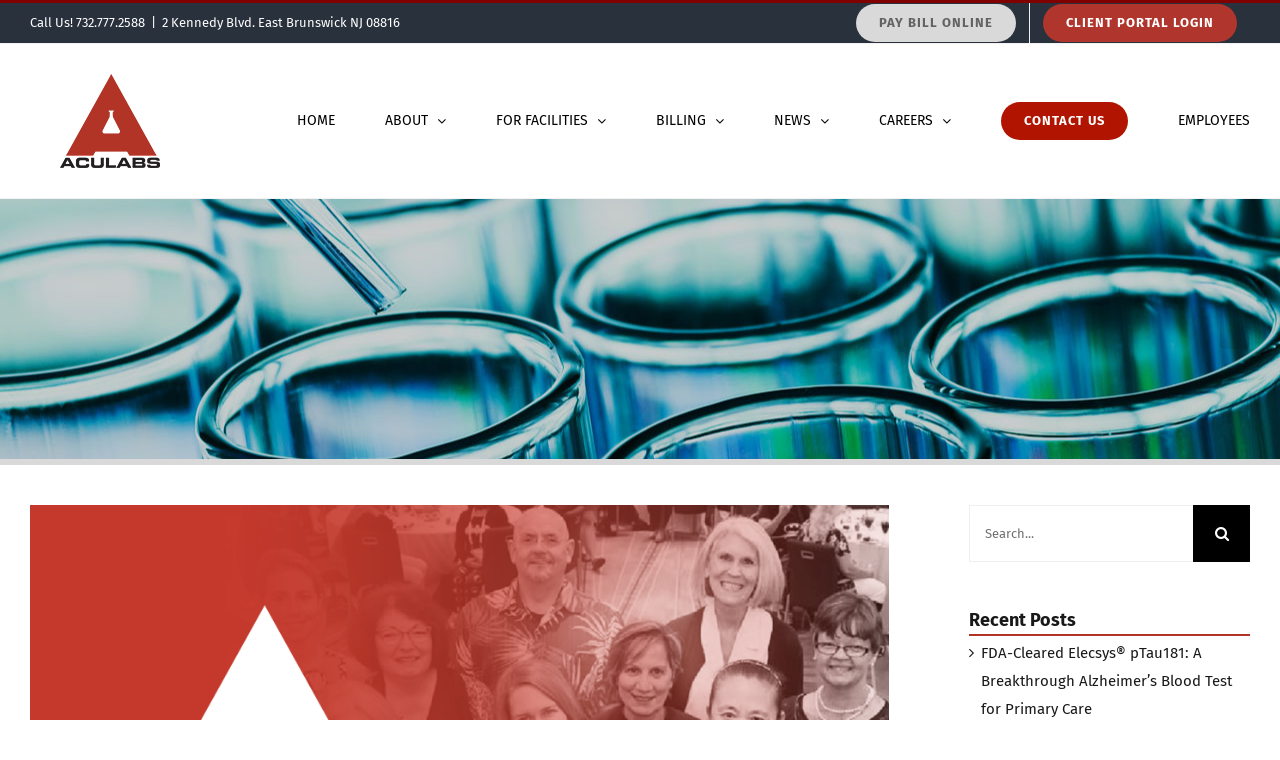

--- FILE ---
content_type: text/html; charset=UTF-8
request_url: https://www.aculabs.com/news/lab-director-medical-lab-observer-interview/
body_size: 17522
content:
<!DOCTYPE html><html class="avada-html-layout-wide avada-html-header-position-top" dir="ltr" lang="en-US" prefix="og: http://ogp.me/ns# fb: http://ogp.me/ns/fb#"><head><meta http-equiv="X-UA-Compatible" content="IE=edge" /><meta http-equiv="Content-Type" content="text/html; charset=utf-8"/><meta name="viewport" content="width=device-width, initial-scale=1" /><link media="all" href="https://www.aculabs.com/wp-content/cache/autoptimize/css/autoptimize_02ab11e7907f17887e921ceac18a7cda.css" rel="stylesheet"><link media="screen" href="https://www.aculabs.com/wp-content/cache/autoptimize/css/autoptimize_00df71b5809d374b00ce03791ac8fac1.css" rel="stylesheet"><title>Aculabs Lab Director interviewed about Point of Care Testing by Medical Laboratory Observer | Aculabs Inc</title><meta name="description" content="In August 2019, Aculabs&#039; Lab Director Dr. Rita Khoury, was interviewed by the Medical Laboratory Observer about her experience in Point of Care Testing (POCT)." /><meta name="robots" content="max-image-preview:large" /><meta name="author" content="Dylan Smith"/><meta name="keywords" content="point of care testing,poct certification,dr. rita khoury aculabs director,aculabs point of care testing program" /><link rel="canonical" href="https://www.aculabs.com/news/lab-director-medical-lab-observer-interview/" /><meta name="generator" content="All in One SEO (AIOSEO) 4.9.3" /> <script type="application/ld+json" class="aioseo-schema">{"@context":"https:\/\/schema.org","@graph":[{"@type":"Article","@id":"https:\/\/www.aculabs.com\/news\/lab-director-medical-lab-observer-interview\/#article","name":"Aculabs Lab Director interviewed about Point of Care Testing by Medical Laboratory Observer | Aculabs Inc","headline":"Aculabs Lab Director interviewed about Point of Care Testing by Medical Laboratory Observer","author":{"@id":"https:\/\/www.aculabs.com\/author\/dsmithaculabs-com\/#author"},"publisher":{"@id":"https:\/\/www.aculabs.com\/#organization"},"image":{"@type":"ImageObject","url":"https:\/\/www.aculabs.com\/wp-content\/uploads\/2019\/12\/khoury-potc-article.png","width":1000,"height":600},"datePublished":"2019-12-09T14:53:57-05:00","dateModified":"2019-12-09T14:53:57-05:00","inLanguage":"en-US","mainEntityOfPage":{"@id":"https:\/\/www.aculabs.com\/news\/lab-director-medical-lab-observer-interview\/#webpage"},"isPartOf":{"@id":"https:\/\/www.aculabs.com\/news\/lab-director-medical-lab-observer-interview\/#webpage"},"articleSection":"News"},{"@type":"BreadcrumbList","@id":"https:\/\/www.aculabs.com\/news\/lab-director-medical-lab-observer-interview\/#breadcrumblist","itemListElement":[{"@type":"ListItem","@id":"https:\/\/www.aculabs.com#listItem","position":1,"name":"Home","item":"https:\/\/www.aculabs.com","nextItem":{"@type":"ListItem","@id":"https:\/\/www.aculabs.com\/category\/news\/#listItem","name":"News"}},{"@type":"ListItem","@id":"https:\/\/www.aculabs.com\/category\/news\/#listItem","position":2,"name":"News","item":"https:\/\/www.aculabs.com\/category\/news\/","nextItem":{"@type":"ListItem","@id":"https:\/\/www.aculabs.com\/news\/lab-director-medical-lab-observer-interview\/#listItem","name":"Aculabs Lab Director interviewed about Point of Care Testing by Medical Laboratory Observer"},"previousItem":{"@type":"ListItem","@id":"https:\/\/www.aculabs.com#listItem","name":"Home"}},{"@type":"ListItem","@id":"https:\/\/www.aculabs.com\/news\/lab-director-medical-lab-observer-interview\/#listItem","position":3,"name":"Aculabs Lab Director interviewed about Point of Care Testing by Medical Laboratory Observer","previousItem":{"@type":"ListItem","@id":"https:\/\/www.aculabs.com\/category\/news\/#listItem","name":"News"}}]},{"@type":"Organization","@id":"https:\/\/www.aculabs.com\/#organization","name":"Aculabs, Inc.","description":"Ancillary Diagnostic Provider to the Mid-Atlantic Region","url":"https:\/\/www.aculabs.com\/","telephone":"+17327772588","logo":{"@type":"ImageObject","url":"https:\/\/www.aculabs.com\/wp-content\/uploads\/2020\/04\/aculabs-google.png","@id":"https:\/\/www.aculabs.com\/news\/lab-director-medical-lab-observer-interview\/#organizationLogo","width":1000,"height":1000},"image":{"@id":"https:\/\/www.aculabs.com\/news\/lab-director-medical-lab-observer-interview\/#organizationLogo"},"sameAs":["https:\/\/www.facebook.com\/Aculabs","https:\/\/www.linkedin.com\/company\/aculabs-inc\/"]},{"@type":"Person","@id":"https:\/\/www.aculabs.com\/author\/dsmithaculabs-com\/#author","url":"https:\/\/www.aculabs.com\/author\/dsmithaculabs-com\/","name":"Dylan Smith"},{"@type":"WebPage","@id":"https:\/\/www.aculabs.com\/news\/lab-director-medical-lab-observer-interview\/#webpage","url":"https:\/\/www.aculabs.com\/news\/lab-director-medical-lab-observer-interview\/","name":"Aculabs Lab Director interviewed about Point of Care Testing by Medical Laboratory Observer | Aculabs Inc","description":"In August 2019, Aculabs' Lab Director Dr. Rita Khoury, was interviewed by the Medical Laboratory Observer about her experience in Point of Care Testing (POCT).","inLanguage":"en-US","isPartOf":{"@id":"https:\/\/www.aculabs.com\/#website"},"breadcrumb":{"@id":"https:\/\/www.aculabs.com\/news\/lab-director-medical-lab-observer-interview\/#breadcrumblist"},"author":{"@id":"https:\/\/www.aculabs.com\/author\/dsmithaculabs-com\/#author"},"creator":{"@id":"https:\/\/www.aculabs.com\/author\/dsmithaculabs-com\/#author"},"image":{"@type":"ImageObject","url":"https:\/\/www.aculabs.com\/wp-content\/uploads\/2019\/12\/khoury-potc-article.png","@id":"https:\/\/www.aculabs.com\/news\/lab-director-medical-lab-observer-interview\/#mainImage","width":1000,"height":600},"primaryImageOfPage":{"@id":"https:\/\/www.aculabs.com\/news\/lab-director-medical-lab-observer-interview\/#mainImage"},"datePublished":"2019-12-09T14:53:57-05:00","dateModified":"2019-12-09T14:53:57-05:00"},{"@type":"WebSite","@id":"https:\/\/www.aculabs.com\/#website","url":"https:\/\/www.aculabs.com\/","name":"Aculabs Inc","description":"Ancillary Diagnostic Provider to the Mid-Atlantic Region","inLanguage":"en-US","publisher":{"@id":"https:\/\/www.aculabs.com\/#organization"}}]}</script> <link rel='dns-prefetch' href='//stats.wp.com' /><link rel='dns-prefetch' href='//v0.wordpress.com' /><link rel="alternate" type="application/rss+xml" title="Aculabs Inc &raquo; Feed" href="https://www.aculabs.com/feed/" /><link rel="alternate" type="application/rss+xml" title="Aculabs Inc &raquo; Comments Feed" href="https://www.aculabs.com/comments/feed/" /><link rel="icon" href="https://www.aculabs.com/wp-content/uploads/2021/12/favicon.png" type="image/png" /><link rel="alternate" type="application/rss+xml" title="Aculabs Inc &raquo; Aculabs Lab Director interviewed about Point of Care Testing by Medical Laboratory Observer Comments Feed" href="https://www.aculabs.com/news/lab-director-medical-lab-observer-interview/feed/" /><link rel="alternate" title="oEmbed (JSON)" type="application/json+oembed" href="https://www.aculabs.com/wp-json/oembed/1.0/embed?url=https%3A%2F%2Fwww.aculabs.com%2Fnews%2Flab-director-medical-lab-observer-interview%2F" /><link rel="alternate" title="oEmbed (XML)" type="text/xml+oembed" href="https://www.aculabs.com/wp-json/oembed/1.0/embed?url=https%3A%2F%2Fwww.aculabs.com%2Fnews%2Flab-director-medical-lab-observer-interview%2F&#038;format=xml" /><link rel='stylesheet' id='fusion-dynamic-css-css' href='https://www.aculabs.com/wp-content/uploads/fusion-styles/dd8ad7fac02e3986da2932cc0f273c1d.min.css' type='text/css' media='all' /> <script type="text/javascript" id="jetpack_related-posts-js-extra">var related_posts_js_options = {"post_heading":"h4"};
//# sourceURL=jetpack_related-posts-js-extra</script> <script type="text/javascript" src="https://www.aculabs.com/wp-includes/js/jquery/jquery.min.js" id="jquery-core-js"></script> <script type="text/javascript" src="https://www.aculabs.com/wp-includes/js/jquery/jquery-migrate.min.js" id="jquery-migrate-js"></script> <meta name="generator" content="Powered by LayerSlider 8.1.2 - Build Heros, Sliders, and Popups. Create Animations and Beautiful, Rich Web Content as Easy as Never Before on WordPress." /><link rel="https://api.w.org/" href="https://www.aculabs.com/wp-json/" /><link rel="alternate" title="JSON" type="application/json" href="https://www.aculabs.com/wp-json/wp/v2/posts/15048" /><link rel="EditURI" type="application/rsd+xml" title="RSD" href="https://www.aculabs.com/xmlrpc.php?rsd" /><meta name="generator" content="WordPress 6.9" /><link rel='shortlink' href='https://wp.me/p7vdCY-3UI' /><link rel="preload" href="https://www.aculabs.com/wp-content/themes/Avada/includes/lib/assets/fonts/icomoon/awb-icons.woff" as="font" type="font/woff" crossorigin><style type="text/css" id="wp-custom-css">/* HEADINGS */
h4 {
text-align: left;
	border-bottom: solid 2px;
	border-bottom-color: #b23426;
	padding-bottom: 4px;
	width: 100%;
}

h3 {
 border-bottom: solid 0px;
	 padding-bottom: 0px;
}

.fusion-page-title-captions {
	padding: 0px;
}

body:not(.home) #main.clearfix {
  border-top: 6px solid #d9d9d9;
}

/* HOMEPAGE ABOUT FLIP BOXES */

.aboutbox .flip-box-back-inner, .flip-box-front-inner {
	height: 150px;
	margin: 0px;
	padding-top: 20px;
}

.aboutbox h1 {
	border-bottom: solid 2px;
	border-bottom-color: #fff;
	padding-bottom: 12px;
}

/* HOMEPAGE TESTIMONIALS */

#testimonials {
	min-height: 200px;
}

/* HOMEPAGE ADDRESS BAR */
#menu-item-15422 .button-medium, #menu-item-15422 .button-medium:visited {
	background-color: #d9d9d9;
	color: #636363;
}

#menu-item-15422 .button-medium:hover, #menu-item-15422 .button-medium:active {
	background-color: #f2f2f2;
	color: #636363;
}


#menu-item-1486 .button-medium, #menu-item-1486 .button-medium:visited {
	background-color: #b0352c;
	color: #fff;
}

#menu-item-1486 .button-medium:hover, #menu-item-1486 .button-medium:active {
	background-color: #d44136;
	color: #fff;
}

#menu-item-17285 .button-medium, #menu-item-17285 .button-medium:visited {
	background-color: #5691b3;
	color: #fff;
}

#menu-item-17285 .button-medium:hover, #menu-item-17285 .button-medium:active {
	background-color: #6da2c2;
	color: #fff;
}


/* HOMEPAGE MAIN MENU DROP DOWN */
#menu-item-18016 {
	background-colOr: #75ab55;
	color: #fff; !important
	
}

#menu-item-18016 a:link, #menu-item-18016 a:visited {
	background-color: #75ab55;
	color: #fff; !important
}

#menu-item-18016 a:hover, #menu-item-18016 a:active {
	background-color: #6c9e33;
	color: #fff;
}


#menu-item-17449 {
	background-colOr: #5691b3;
	color: #fff;
}

#menu-item-17449 a:link, #menu-item-17449 a:visited {
	background-color: #5691b3;
	color: #fff;
}

#menu-item-17449 a:hover, #menu-item-17449 a:active {
	background-color: #6da2c2;
	color: #fff;
}

#menu-item-14871 {
	background-colOr: #b0352c;
	color: #fff;
	
}

#menu-item-14871 a:link, #menu-item-14871 a:visited {
	background-color: #b0352c;
	color: #fff;
}

#menu-item-14871 a:hover, #menu-item-14871 a:active {
	background-color: #99352e;
	color: #fff;
}

#menu-item-15373 {
	background-color: #545454;
	color: #fff;
}

#menu-item-15373 a:link, #menu-item-15373 a:visited {
	background-color: #545454;
	color: #fff;
}

#menu-item-15373 a:hover, #menu-item-15373 a:active {
	background-color: #000000;
	color: #fff;
}

#menu-item-15734, #text-16 {
	font-size: 10px;
	color: #000;
	margin: 0px;
	padding: 0px;
	justify-content: center;
	    height: 0px;
}

#menu-item-15734 .fusion-megamenu-widgets-container {
  padding: 0px; !important;
}

#menu-item-15734 p {
  margin-top: 0px; !important;
	height: 1px; 
}

/* PDF LINKS */

a[href$=".pdf"]:after 
{
  content: url(https://www.aculabs.com/wp-content/uploads/2021/05/PDF-Icon-16px.png);
  padding-left:2px;
}

@media only screen and (min-width: 320px) and (max-width: 740px) {
a[href$=".pdf"]:after 
{
  content: url();
  padding-left:2px;
}
}

/* COVID-19 HOME PAGE */
.covidupdates {
height: 700px;
overflow-y: scroll;
padding-right: 25px;
}

/* PAGE TITLE */
.fusion-page-title-captions {
  background-color: rgba(0, 0, 9, 0.1);
  color: #fff;
	border-radius: 4px;               
  padding: 20px 15px !important; /* adds breathing room */
}

/* BREADCRUMBS */
.fusion-page-title-secondary .fusion-breadcrumbs {
background-color: rgba(178, 52, 39, 1.0);
  padding: 6px 12px;                    /* breathing room around text */
	  margin-top: 15px;
  border-radius: 4px;                   /* optional: soften the corners */
  display: inline-block;                /* shrink background to content */
}

/* SIDEBARS */
.menu-support-menu-container, .menu-about-us-menu-container, .menu-department-menu-container, .menu-careers-menu-container, .menu-outpatient-menu-container {
	margin-top: 10px;
}

/* TABS */
.fusion-tabs.horizontal-tabs.clean .tab-content.tab-content {
	margin-top: 25px;
}

.fusion-tabs.horizontal-tabs.clean .nav.nav  {
	text-align: left;
}

#wrapper #main .fullwidth-box .fusion-row { 	outline: none; 
} 

.fusion-tabs.clean .tab-content .tab-pane { 	outline: none; 
}

/* PROGRAM SUMMARY */

.programs #acutoggles h4 {
	border-bottom: solid 0px;
		background-color: #f7f7f7;
	 padding-bottom: 0px;
	padding-top: 0px;
	padding-left: 00px;
	margin-bottom: 15px;
	text-indent: 20px;
}

.programs #acutoggles h4 a:hover {
	color: #fff;
	padding-left: 0px;
background-color: #f7f7f7;
}

.programs #acutoggles h4 .active {
	color: #fff;
	padding-left: 0px;
background-color: #b23427;
}

/* COVID-19 HUB */

#covidinfo .fa-fusion-box:before {
	color: #bbb;
}

#covidinfo h4 {
	border-bottom: solid 0px;
		background-color: #f7f7f7;
	 padding-bottom: 0px;
	margin-bottom: 10px;
	text-indent: 10px;
}

#covidinfo h4 a:hover {
  color: #fff !important;
background-color: #99352e;
}

#covidinfo h4 .active {
  color: #fff;
background-color: #99352e;
}

/* ========================
   ALL FORMS (Global CF7)
   ======================== */
div.wpcf7 {
  width: 100%;
  margin: 0;
  text-align: left;
  font-family: Segoe UI, Arial, sans-serif; /* global font */
}

/* ------------------------
   Headings / Labels
   ------------------------ */
.wpcf7 .header,
.wpcf7 .header2 {
  font-size: 18px;
  font-weight: bold;
  line-height: 35px;
  margin-bottom: 0;
  border-bottom: 4px solid #d6d6d6;
}

.wpcf7 .header2 {
  padding-top: 15px;
}

.wpcf7 .subhead {
  padding-bottom: 10px;
}

.wpcf7 .required {
  color: #b0352c;
  text-transform: uppercase;
  font-weight: 900;
  font-size: 12px;
}

.wpcf7 .subtitle {
  color: #494949;
  text-transform: uppercase;
  font-weight: bold;
  font-size: 13px;
}

.wpcf7 .survey {
  font-size: 16px;
  font-weight: bold;
}

/* ------------------------
   Paragraphs & text blocks
   ------------------------ */
.wpcf7 p {
  margin-bottom: 10px;
  line-height: 1.5; /* readability */
}

.wpcf7 .ptext {
  margin-bottom: 10px;
  line-height: 30px;
}

.wpcf7 .radiotext {
  margin: 20px 0 10px;
  line-height: 1.5;
}

/* ------------------------
   Form Inputs
   ------------------------ */
.wpcf7 input[type="text"],
.wpcf7 input[type="email"],
.wpcf7 input[type="date"],
.wpcf7 input[type="tel"],
.wpcf7 input[type="number"],
.wpcf7 input[type="checkbox"],
.wpcf7 input[type="radio"],
.wpcf7 textarea,
.wpcf7 select {
  font-size: 16px;
  border: 1px solid gray;
  text-align: left;
  line-height: 1.4;
}

/* Textareas */
.wpcf7 textarea {
  margin-bottom: 10px;
}

/* ------------------------
   Radio Buttons
   ------------------------ */
.wpcf7 .wpcf7-form-control.wpcf7-radio {
  display: inline-block; /* inline layout */
  margin-bottom: 15px;
  line-height: 1.2;
}

/* ------------------------
   Select Dropdowns
   ------------------------ */
.wpcf7 select,
.wpcf7 .wpcf7-select {
  color: #808080;
  border: 1px solid #808080;
  background-color: #fff;
  font-size: 16px;
  padding: 10px;
  appearance: none;      /* remove default arrow */
  line-height: 1.4;
  width: 100%;           /* full-width by default */
  box-sizing: border-box;
}

.wpcf7 select:hover,
.wpcf7 .wpcf7-select:hover {
  color: #000;
  border-color: #000;
}

.wpcf7 select:focus {
  outline: none;
  border-color: #b0352c;
}

/* Wrapper for custom arrow */
.select-wrapper {
  position: relative;
  display: inline-block;
  width: 100%;
}

.wpcf7 .select-arrow {
  top: 0 !important;
  right: 0;
  color: #fff !important;
  background-color: #b0352c !important;
  height: 57px !important;
  width: 42px !important;
  line-height: 57px !important;
  text-align: center;
}

.wpcf7 select:focus,
.wpcf7 select:valid {
  border: 1px solid gray !important;
  outline: none;
}

/* ------------------------
   Buttons
   ------------------------ */
.wpcf7 input[type="submit"],
.wpcf7 input[type="button"] {
  font-size: 18px;
  margin-bottom: 10px;
}

/* ------------------------
   Layout Helpers
   ------------------------ */
.wpcf7 .full_width input[type="text"],
.wpcf7 .full_width select {
  margin-bottom: 15px;
}

.wpcf7 .one_half,
.wpcf7 .three_fourth {
  padding-right: 12px;
}

.wpcf7 .one_fourth {
  padding: 0 12px;
}

.wpcf7 .one_fourth.last_column,
.wpcf7 .one_half.last_column {
  padding-left: 12px;
  padding-right: 0;
}

/* ------------------------
   Modern Placeholder Styling
   ------------------------ */
.wpcf7 ::placeholder {
  color: #000;
  opacity: 0.3;
  font-style: italic;
}

/* ------------------------
   Multi-step Form Bars
   ------------------------ */
.cf7mls_bar_style_box_vertical_squaren.cf7mls_bar_style_text_horizontal,
.cf7mls_bar_style_box_larerSign_squaren.cf7mls_bar_style_text_horizontal {
  width: 100%;
  margin: 5px 0 25px;
}

/* CLIENT SURVEY */
#wpcf7-f16688-p14663-o1 .wpcf7-form-control {
	display: flex;
	width: 100%;
	justify-content: center;
}

#wpcf7-f16688-p14663-o1 [type="radio"] {
	margin-top: 10px;
	margin-bottom: 15px;
}

/* SUPPLY ORDER FORM */
#wpcf7-f17332-p17333-o1 .wpcf7-radio {
	display: inline-block;
	margin-bottom: 30px;
}

div#wpcf7-f17332-p17333-o1 .select-arrow {
	top: 0px !important;
	color: white;
	background-color: #b0352c;
	height: 57px !important;
	width: 42px !important;
	line-height: 57px !important;
}

##wpcf7-f17332-p17333-o1 .wpcf7-select {
    color: #808080;
	  border-color: #808080;
}

##wpcf7-f17332-p17333-o1 .wpcf7-select:hover {
    color: black;
}

/* COVID-19 TESTING FORM */
#wpcf7-f15719-p15718-o1 .box-location textarea {
	margin-bottom: 30px;
}

#wpcf7-f15719-p15718-o1 .pickup-instructions textarea {
	margin-bottom: 30px;
}

#wpcf7-f15719-p15718-o1 .wpcf7-radio {
	display: inline-block;
	margin-bottom: 30px;
}

#wpcf7-f15719-p15718-o1 .wpcf7-select {
    color: #808080;
	  border-color: #808080;
}

#wpcf7-f15719-p15718-o1 .wpcf7-select:hover {
    color: black;
}

div#wpcf7-f15719-p15718-o1 .select-arrow {
	top: 0px !important;
	color: white;
	background-color: #b0352c;
	height: 57px !important;
	width: 42px !important;
	line-height: 57px !important;
}

/* SUPPLIES PAGE */
.supplies #supplymenu h4 {
text-align: left;
	color: #b23427;
	border-bottom: solid 1px;
	border-bottom-color: #fff;
	padding-bottom: 10px;
	width: 90%;
}

.supplies #supplymenu {
	background-color: #eaeaea;	
	color: #969696;
	padding: 25px
}

#portalfaq ul.fusion-filters.clearfix {
  margin-bottom: 20px;
}

/* FOOTER */
.fusion-footer footer .fusion-columns .fusion-column:nth-child(1) {
	width: 20%;
}

.fusion-footer footer .fusion-columns .fusion-column:nth-child(2) {
	width: 25%;

}

	.fusion-footer footer .fusion-columns .fusion-column:nth-child(3) {
	width: 25%;
}

		.fusion-footer footer .fusion-columns .fusion-column:nth-child(4) {
	width: 30%;
}

		.fusion-footer footer .fusion-columns .fusion-column:nth-child(4) li  a {
  display: inline;
}</style> <script type="text/javascript">var doc = document.documentElement;
			doc.setAttribute( 'data-useragent', navigator.userAgent );</script>  <script async src="https://www.googletagmanager.com/gtag/js?id=G-2EH1QP6VLL"></script> <script>window.dataLayer = window.dataLayer || [];
  function gtag(){dataLayer.push(arguments);}
  gtag('js', new Date());

  gtag('config', 'G-2EH1QP6VLL');</script>  <script async src="https://www.googletagmanager.com/gtag/js?id=AW-436587462"></script> <script>window.dataLayer = window.dataLayer || [];
  function gtag(){dataLayer.push(arguments);}
  gtag('js', new Date());

  gtag('config', 'AW-436587462');</script>  <script>(function(w,d,s,l,i){w[l]=w[l]||[];w[l].push({'gtm.start':
new Date().getTime(),event:'gtm.js'});var f=d.getElementsByTagName(s)[0],
j=d.createElement(s),dl=l!='dataLayer'?'&l='+l:'';j.async=true;j.src=
'https://www.googletagmanager.com/gtm.js?id='+i+dl;f.parentNode.insertBefore(j,f);
})(window,document,'script','dataLayer','GTM-W7BVQ7P');</script> </head><body class="wp-singular post-template-default single single-post postid-15048 single-format-standard custom-background wp-theme-Avada has-sidebar fusion-image-hovers fusion-pagination-sizing fusion-button_type-flat fusion-button_span-yes fusion-button_gradient-linear avada-image-rollover-circle-no avada-image-rollover-no fusion-body ltr fusion-sticky-header no-mobile-slidingbar avada-has-rev-slider-styles fusion-disable-outline fusion-sub-menu-fade mobile-logo-pos-left layout-wide-mode avada-has-boxed-modal-shadow-none layout-scroll-offset-full avada-has-zero-margin-offset-top fusion-top-header menu-text-align-center mobile-menu-design-modern fusion-show-pagination-text fusion-header-layout-v2 avada-responsive avada-footer-fx-none avada-menu-highlight-style-bottombar fusion-search-form-classic fusion-main-menu-search-dropdown fusion-avatar-square avada-sticky-shrinkage avada-dropdown-styles avada-blog-layout-large avada-blog-archive-layout-large avada-header-shadow-no avada-menu-icon-position-left avada-has-mainmenu-dropdown-divider avada-has-megamenu-item-divider avada-has-breadcrumb-mobile-hidden avada-has-titlebar-bar_and_content avada-has-pagination-padding avada-flyout-menu-direction-fade avada-ec-views-v1" data-awb-post-id="15048"> <a class="skip-link screen-reader-text" href="#content">Skip to content</a><div id="boxed-wrapper"><div id="wrapper" class="fusion-wrapper"><div id="home" style="position:relative;top:-1px;"></div><header class="fusion-header-wrapper"><div class="fusion-header-v2 fusion-logo-alignment fusion-logo-left fusion-sticky-menu- fusion-sticky-logo- fusion-mobile-logo-  fusion-mobile-menu-design-modern"><div class="fusion-secondary-header"><div class="fusion-row"><div class="fusion-alignleft"><div class="fusion-contact-info"><span class="fusion-contact-info-phone-number">Call Us! 732.777.2588</span><span class="fusion-header-separator">|</span><span class="fusion-contact-info-email-address"><a href="mailto:2 K&#101;nn&#101;dy&#32;&#66;l&#118;d.&#32;&#69;&#97;st&#32;&#66;&#114;&#117;&#110;&#115;wi&#99;&#107; &#78;J 08816">2 K&#101;nn&#101;dy&#32;&#66;l&#118;d.&#32;&#69;&#97;st&#32;&#66;&#114;&#117;&#110;&#115;wi&#99;&#107; &#78;J 08816</a></span></div></div><div class="fusion-alignright"><nav class="fusion-secondary-menu" role="navigation" aria-label="Secondary Menu"><ul id="menu-top-menu" class="menu"><li  id="menu-item-15422"  class="menu-item menu-item-type-custom menu-item-object-custom menu-item-15422 fusion-menu-item-button"  data-item-id="15422"><a  title="Online Bill Pay" href="http://www.aculabs.com/pay-bill-online" class="fusion-bottombar-highlight"><span class="menu-text fusion-button button-default button-medium">PAY BILL ONLINE</span></a></li><li  id="menu-item-1486"  class="menu-item menu-item-type-custom menu-item-object-custom menu-item-1486 fusion-menu-item-button"  data-item-id="1486"><a  title="Client Facility Portal" target="_blank" rel="noopener noreferrer" href="https://labgen.aculabs.com/labgen" class="fusion-bottombar-highlight"><span class="menu-text fusion-button button-default button-medium">CLIENT PORTAL LOGIN</span></a></li></ul></nav><nav class="fusion-mobile-nav-holder fusion-mobile-menu-text-align-left" aria-label="Secondary Mobile Menu"></nav></div></div></div><div class="fusion-header-sticky-height"></div><div class="fusion-header"><div class="fusion-row"><div class="fusion-logo" data-margin-top="30px" data-margin-bottom="30px" data-margin-left="30px" data-margin-right="30px"> <a class="fusion-logo-link"  href="https://www.aculabs.com/" > <img src="https://www.aculabs.com/wp-content/uploads/2018/08/aculabs-logo-1000-op.png" srcset="https://www.aculabs.com/wp-content/uploads/2018/08/aculabs-logo-1000-op.png 1x" width="100" height="94" alt="Aculabs Inc Logo" data-retina_logo_url="" class="fusion-standard-logo" /> </a></div><nav class="fusion-main-menu" aria-label="Main Menu"><ul id="menu-main-menu" class="fusion-menu"><li  id="menu-item-888"  class="menu-item menu-item-type-post_type menu-item-object-page menu-item-home menu-item-888"  data-item-id="888"><a  href="https://www.aculabs.com/" class="fusion-bottombar-highlight"><span class="menu-text">HOME</span></a></li><li  id="menu-item-11555"  class="menu-item menu-item-type-custom menu-item-object-custom menu-item-has-children menu-item-11555 fusion-dropdown-menu"  data-item-id="11555"><a  href="#" class="fusion-bottombar-highlight"><span class="menu-text">ABOUT</span> <span class="fusion-caret"><i class="fusion-dropdown-indicator" aria-hidden="true"></i></span></a><ul class="sub-menu"><li  id="menu-item-12165"  class="menu-item menu-item-type-post_type menu-item-object-page menu-item-12165 fusion-dropdown-submenu" ><a  href="https://www.aculabs.com/about/" class="fusion-bottombar-highlight"><span>Company Overview</span></a></li><li  id="menu-item-13312"  class="menu-item menu-item-type-post_type menu-item-object-page menu-item-13312 fusion-dropdown-submenu" ><a  href="https://www.aculabs.com/about/our-history/" class="fusion-bottombar-highlight"><span>Our History</span></a></li><li  id="menu-item-17655"  class="menu-item menu-item-type-post_type menu-item-object-page menu-item-17655 fusion-dropdown-submenu" ><a  href="https://www.aculabs.com/our-leadership/" class="fusion-bottombar-highlight"><span>Our Leadership</span></a></li><li  id="menu-item-13015"  class="menu-item menu-item-type-post_type menu-item-object-page menu-item-13015 fusion-dropdown-submenu" ><a  href="https://www.aculabs.com/about/program-summary/" class="fusion-bottombar-highlight"><span>Program Summary</span></a></li><li  id="menu-item-12912"  class="menu-item menu-item-type-post_type menu-item-object-page menu-item-12912 fusion-dropdown-submenu" ><a  href="https://www.aculabs.com/about/privacy-policy/" class="fusion-bottombar-highlight"><span>Privacy Policy</span></a></li></ul></li><li  id="menu-item-12776"  class="menu-item menu-item-type-custom menu-item-object-custom menu-item-has-children menu-item-12776 fusion-megamenu-menu "  data-item-id="12776"><a  href="#" class="fusion-bottombar-highlight"><span class="menu-text">FOR FACILITIES</span> <span class="fusion-caret"><i class="fusion-dropdown-indicator" aria-hidden="true"></i></span></a><div class="fusion-megamenu-wrapper fusion-columns-4 columns-per-row-4 columns-4 col-span-12 fusion-megamenu-fullwidth"><div class="row"><div class="fusion-megamenu-holder" style="width:1100px;" data-width="1100px"><ul class="fusion-megamenu"><li  id="menu-item-15732"  class="menu-item menu-item-type-custom menu-item-object-custom menu-item-has-children menu-item-15732 fusion-megamenu-submenu fusion-megamenu-submenu-notitle fusion-megamenu-columns-4 col-lg-3 col-md-3 col-sm-3" ><ul class="sub-menu"><li  id="menu-item-15756"  class="menu-item menu-item-type-post_type menu-item-object-page menu-item-15756" ><a  href="https://www.aculabs.com/startup/" class="fusion-bottombar-highlight"><span><span class="fusion-megamenu-bullet"></span>Facility Startup Form</span></a></li><li  id="menu-item-15734"  class="menu-item menu-item-type-custom menu-item-object-custom menu-item-15734" ><div class="fusion-megamenu-widgets-container third-level-widget"><div id="text-16" class="widget widget_text" style="padding: 0px;;margin: 0px;border-style: solid;border-color:transparent;border-width:0px;"><div class="textwidget"><p><center><strong>EASY ONBOARDING</strong></center><center><em>Onboard your facility within minutes.</em></center><center><em>Quick &amp; easy start-up process.</em></center><center><noscript><img decoding="async" class="alignnone size-full wp-image-18230" src="https://www.aculabs.com/wp-content/uploads/2023/10/2023-left-panel.jpg" alt="" width="333" height="103" srcset="https://www.aculabs.com/wp-content/uploads/2023/10/2023-left-panel-200x62.jpg 200w, https://www.aculabs.com/wp-content/uploads/2023/10/2023-left-panel-300x93.jpg 300w, https://www.aculabs.com/wp-content/uploads/2023/10/2023-left-panel.jpg 333w" sizes="(max-width: 333px) 100vw, 333px" /></noscript><img decoding="async" class="lazyload alignnone size-full wp-image-18230" src='data:image/svg+xml,%3Csvg%20xmlns=%22http://www.w3.org/2000/svg%22%20viewBox=%220%200%20333%20103%22%3E%3C/svg%3E' data-src="https://www.aculabs.com/wp-content/uploads/2023/10/2023-left-panel.jpg" alt="" width="333" height="103" data-srcset="https://www.aculabs.com/wp-content/uploads/2023/10/2023-left-panel-200x62.jpg 200w, https://www.aculabs.com/wp-content/uploads/2023/10/2023-left-panel-300x93.jpg 300w, https://www.aculabs.com/wp-content/uploads/2023/10/2023-left-panel.jpg 333w" data-sizes="(max-width: 333px) 100vw, 333px" /></center></p></div></div></div></li></ul></li><li  id="menu-item-14868"  class="menu-item menu-item-type-custom menu-item-object-custom menu-item-14868 fusion-megamenu-submenu fusion-megamenu-submenu-notitle fusion-megamenu-columns-4 col-lg-3 col-md-3 col-sm-3"  style="background-image: url(https://www.aculabs.com/wp-content/uploads/2023/10/2023-left-panel-blood2.jpg);"></li><li  id="menu-item-14866"  class="menu-item menu-item-type-custom menu-item-object-custom menu-item-has-children menu-item-14866 fusion-megamenu-submenu fusion-megamenu-submenu-notitle fusion-megamenu-columns-4 col-lg-3 col-md-3 col-sm-3" ><ul class="sub-menu"><li  id="menu-item-14871"  class="menu-item menu-item-type-custom menu-item-object-custom menu-item-14871" ><a  href="https://www.aculabs.com/support-home/aculabs-response-coronavirus-disease-2019-covid-19/" class="fusion-bottombar-highlight"><span><span class="fusion-megamenu-bullet"></span>COVID-19 Information</span></a></li><li  id="menu-item-12905"  class="menu-item menu-item-type-post_type menu-item-object-page menu-item-12905" ><a  href="https://www.aculabs.com/support-home/accreditation/" class="fusion-bottombar-highlight"><span><span class="fusion-megamenu-bullet"></span>Certificates &#038; Licenses</span></a></li><li  id="menu-item-18713"  class="menu-item menu-item-type-post_type menu-item-object-page menu-item-18713" ><a  href="https://www.aculabs.com/support-home/critical-call-ranges/" class="fusion-bottombar-highlight"><span><span class="fusion-megamenu-bullet"></span>Critical Call Ranges</span></a></li><li  id="menu-item-12906"  class="menu-item menu-item-type-post_type menu-item-object-page menu-item-12906" ><a  href="https://www.aculabs.com/support-home/faqs/" class="fusion-bottombar-highlight"><span><span class="fusion-megamenu-bullet"></span>Frequently Asked Questions</span></a></li><li  id="menu-item-16663"  class="menu-item menu-item-type-post_type menu-item-object-page menu-item-16663" ><a  href="https://www.aculabs.com/support-home/lab-forms/" class="fusion-bottombar-highlight"><span><span class="fusion-megamenu-bullet"></span>Lab Forms</span></a></li></ul></li><li  id="menu-item-14867"  class="menu-item menu-item-type-custom menu-item-object-custom menu-item-has-children menu-item-14867 fusion-megamenu-submenu fusion-megamenu-submenu-notitle fusion-megamenu-columns-4 col-lg-3 col-md-3 col-sm-3" ><ul class="sub-menu"><li  id="menu-item-18363"  class="menu-item menu-item-type-post_type menu-item-object-page menu-item-18363" ><a  href="https://www.aculabs.com/support-home/new-tests-and-panels/" class="fusion-bottombar-highlight"><span><span class="fusion-megamenu-bullet"></span>New Tests &#038; Panels</span></a></li><li  id="menu-item-12908"  class="menu-item menu-item-type-post_type menu-item-object-page menu-item-12908" ><a  href="https://www.aculabs.com/support-home/supply-orders/" class="fusion-bottombar-highlight"><span><span class="fusion-megamenu-bullet"></span>Supply Orders</span></a></li><li  id="menu-item-12909"  class="menu-item menu-item-type-post_type menu-item-object-page menu-item-12909" ><a  href="https://www.aculabs.com/support-home/test-directory/" class="fusion-bottombar-highlight"><span><span class="fusion-megamenu-bullet"></span>Test Directory</span></a></li><li  id="menu-item-12910"  class="menu-item menu-item-type-post_type menu-item-object-page menu-item-12910" ><a  href="https://www.aculabs.com/support-home/video-training-guide/" class="fusion-bottombar-highlight"><span><span class="fusion-megamenu-bullet"></span>Video Training Guides</span></a></li><li  id="menu-item-13415"  class="menu-item menu-item-type-post_type menu-item-object-page menu-item-13415" ><a  href="https://www.aculabs.com/support-home/web-portal-access/" class="fusion-bottombar-highlight"><span><span class="fusion-megamenu-bullet"></span>Web Portal Access</span></a></li></ul></li></ul></div><div style="clear:both;"></div></div></div></li><li  id="menu-item-18330"  class="menu-item menu-item-type-custom menu-item-object-custom menu-item-has-children menu-item-18330 fusion-megamenu-menu "  data-item-id="18330"><a  href="#" class="fusion-bottombar-highlight"><span class="menu-text">BILLING</span> <span class="fusion-caret"><i class="fusion-dropdown-indicator" aria-hidden="true"></i></span></a><div class="fusion-megamenu-wrapper fusion-columns-1 columns-per-row-1 columns-1 col-span-2"><div class="row"><div class="fusion-megamenu-holder" style="width:275px;" data-width="275px"><ul class="fusion-megamenu"><li  id="menu-item-18337"  class="menu-item menu-item-type-custom menu-item-object-custom menu-item-has-children menu-item-18337 fusion-megamenu-submenu fusion-megamenu-submenu-notitle fusion-megamenu-columns-1 col-lg-12 col-md-12 col-sm-12"  style="width:100%;"><ul class="sub-menu"><li  id="menu-item-15373"  class="menu-item menu-item-type-custom menu-item-object-custom menu-item-15373" ><a  href="https://www.aculabs.com/pay-bill-online" class="fusion-bottombar-highlight"><span><span class="fusion-megamenu-bullet"></span>Pay Bill Online</span></a></li><li  id="menu-item-18344"  class="menu-item menu-item-type-post_type menu-item-object-page menu-item-18344" ><a  href="https://www.aculabs.com/support-home/abn-form-usage/" class="fusion-bottombar-highlight"><span><span class="fusion-megamenu-bullet"></span>ABN Form Usage</span></a></li><li  id="menu-item-13533"  class="menu-item menu-item-type-post_type menu-item-object-page menu-item-13533" ><a  href="https://www.aculabs.com/support-home/billing-notices/" class="fusion-bottombar-highlight"><span><span class="fusion-megamenu-bullet"></span>Billing Notices</span></a></li><li  id="menu-item-18336"  class="menu-item menu-item-type-post_type menu-item-object-page menu-item-18336" ><a  href="https://www.aculabs.com/support-home/insurance-coverage/" class="fusion-bottombar-highlight"><span><span class="fusion-megamenu-bullet"></span>Insurance Coverage</span></a></li><li  id="menu-item-18331"  class="menu-item menu-item-type-post_type menu-item-object-page menu-item-18331" ><a  href="https://www.aculabs.com/support-home/price-changes/" class="fusion-bottombar-highlight"><span><span class="fusion-megamenu-bullet"></span>Price Changes</span></a></li></ul></li></ul></div><div style="clear:both;"></div></div></div></li><li  id="menu-item-11556"  class="menu-item menu-item-type-custom menu-item-object-custom menu-item-has-children menu-item-11556 fusion-dropdown-menu"  data-item-id="11556"><a  href="#" class="fusion-bottombar-highlight"><span class="menu-text">NEWS</span> <span class="fusion-caret"><i class="fusion-dropdown-indicator" aria-hidden="true"></i></span></a><ul class="sub-menu"><li  id="menu-item-914"  class="menu-item menu-item-type-post_type menu-item-object-page menu-item-914 fusion-dropdown-submenu" ><a  href="https://www.aculabs.com/current-news/" class="fusion-bottombar-highlight"><span>Current News</span></a></li><li  id="menu-item-913"  class="menu-item menu-item-type-post_type menu-item-object-page menu-item-913 fusion-dropdown-submenu" ><a  href="https://www.aculabs.com/publications/" class="fusion-bottombar-highlight"><span>Publications &#038; Articles</span></a></li><li  id="menu-item-13229"  class="menu-item menu-item-type-post_type menu-item-object-page menu-item-13229 fusion-dropdown-submenu" ><a  href="https://www.aculabs.com/letter-from-the-director/" class="fusion-bottombar-highlight"><span>Letter from the Director</span></a></li></ul></li><li  id="menu-item-11524"  class="menu-item menu-item-type-custom menu-item-object-custom menu-item-has-children menu-item-11524 fusion-dropdown-menu"  data-item-id="11524"><a  href="#" class="fusion-bottombar-highlight"><span class="menu-text">CAREERS</span> <span class="fusion-caret"><i class="fusion-dropdown-indicator" aria-hidden="true"></i></span></a><ul class="sub-menu"><li  id="menu-item-18735"  class="menu-item menu-item-type-custom menu-item-object-custom menu-item-18735 fusion-dropdown-submenu" ><a  target="_blank" rel="noopener noreferrer" href="https://workforcenow.adp.com/mascsr/default/mdf/recruitment/recruitment.html?cid=b4d1af1f-f513-47d7-96d1-fe46ced691bb&#038;ccId=19000101_000001&#038;lang=en_US" class="fusion-bottombar-highlight"><span>Job Opportunities</span></a></li><li  id="menu-item-13017"  class="menu-item menu-item-type-post_type menu-item-object-page menu-item-13017 fusion-dropdown-submenu" ><a  href="https://www.aculabs.com/careers/company-mission/" class="fusion-bottombar-highlight"><span>Company Mission</span></a></li><li  id="menu-item-13018"  class="menu-item menu-item-type-post_type menu-item-object-page menu-item-13018 fusion-dropdown-submenu" ><a  href="https://www.aculabs.com/careers/eeo-notice/" class="fusion-bottombar-highlight"><span>Equal Employment Notice</span></a></li><li  id="menu-item-13019"  class="menu-item menu-item-type-post_type menu-item-object-page menu-item-13019 fusion-dropdown-submenu" ><a  href="https://www.aculabs.com/careers/employee-benefits/" class="fusion-bottombar-highlight"><span>Employee Benefits</span></a></li><li  id="menu-item-15813"  class="menu-item menu-item-type-post_type menu-item-object-page menu-item-15813 fusion-dropdown-submenu" ><a  href="https://www.aculabs.com/careers/contact-hr/" class="fusion-bottombar-highlight"><span>Contact Human Resources</span></a></li></ul></li><li  id="menu-item-889"  class="menu-item menu-item-type-post_type menu-item-object-page menu-item-889 fusion-menu-item-button"  data-item-id="889"><a  href="https://www.aculabs.com/contact-us/" class="fusion-bottombar-highlight"><span class="menu-text fusion-button button-default button-medium">CONTACT US</span></a></li><li  id="menu-item-13432"  class="menu-item menu-item-type-custom menu-item-object-custom menu-item-13432"  data-item-id="13432"><a  href="https://www.aculabs.com/employees/" class="fusion-bottombar-highlight"><span class="menu-text">EMPLOYEES</span></a></li></ul></nav><div class="fusion-mobile-menu-icons"> <a href="#" class="fusion-icon awb-icon-bars" aria-label="Toggle mobile menu" aria-expanded="false"></a></div><nav class="fusion-mobile-nav-holder fusion-mobile-menu-text-align-left" aria-label="Main Menu Mobile"></nav></div></div></div><div class="fusion-clearfix"></div></header><div id="sliders-container" class="fusion-slider-visibility"></div><section class="avada-page-titlebar-wrapper" aria-label="Page Title Bar"><div class="fusion-page-title-bar fusion-page-title-bar-breadcrumbs fusion-page-title-bar-right"><div class="fusion-page-title-row"><div class="fusion-page-title-wrapper"><div class="fusion-page-title-captions"></div></div></div></div></section><main id="main" class="clearfix "><div class="fusion-row" style=""><section id="content" style="float: left;"><article id="post-15048" class="post post-15048 type-post status-publish format-standard has-post-thumbnail hentry category-news"><div class="fusion-flexslider flexslider fusion-flexslider-loading post-slideshow fusion-post-slideshow"><ul class="slides"><li> <a href="https://www.aculabs.com/wp-content/uploads/2019/12/khoury-potc-article.png" data-rel="iLightbox[gallery15048]" title="" data-title="khoury-potc-article" data-caption="" aria-label="khoury-potc-article"> <span class="screen-reader-text">View Larger Image</span> <img width="1000" height="600" src="https://www.aculabs.com/wp-content/uploads/2019/12/khoury-potc-article.png" class="attachment-full size-full wp-post-image" alt="" decoding="async" fetchpriority="high" srcset="https://www.aculabs.com/wp-content/uploads/2019/12/khoury-potc-article-200x120.png 200w, https://www.aculabs.com/wp-content/uploads/2019/12/khoury-potc-article-400x240.png 400w, https://www.aculabs.com/wp-content/uploads/2019/12/khoury-potc-article-600x360.png 600w, https://www.aculabs.com/wp-content/uploads/2019/12/khoury-potc-article-800x480.png 800w, https://www.aculabs.com/wp-content/uploads/2019/12/khoury-potc-article.png 1000w" sizes="(max-width: 800px) 100vw, 1000px" /> </a></li></ul></div><h1 class="entry-title fusion-post-title">Aculabs Lab Director interviewed about Point of Care Testing by Medical Laboratory Observer</h1><div class="post-content"><div id="attachment_15054" style="width: 310px" class="wp-caption alignright"><noscript><img decoding="async" aria-describedby="caption-attachment-15054" class="wp-image-15054 size-medium" src="http://www.aculabs.com/wp-content/uploads/2019/12/drkhouryarticlephoto-300x200.jpg" alt="" width="300" height="200" srcset="https://www.aculabs.com/wp-content/uploads/2019/12/drkhouryarticlephoto-200x133.jpg 200w, https://www.aculabs.com/wp-content/uploads/2019/12/drkhouryarticlephoto-300x200.jpg 300w, https://www.aculabs.com/wp-content/uploads/2019/12/drkhouryarticlephoto-400x267.jpg 400w, https://www.aculabs.com/wp-content/uploads/2019/12/drkhouryarticlephoto-600x400.jpg 600w, https://www.aculabs.com/wp-content/uploads/2019/12/drkhouryarticlephoto.jpg 640w" sizes="(max-width: 300px) 100vw, 300px" /></noscript><img decoding="async" aria-describedby="caption-attachment-15054" class="lazyload wp-image-15054 size-medium" src='data:image/svg+xml,%3Csvg%20xmlns=%22http://www.w3.org/2000/svg%22%20viewBox=%220%200%20300%20200%22%3E%3C/svg%3E' data-src="http://www.aculabs.com/wp-content/uploads/2019/12/drkhouryarticlephoto-300x200.jpg" alt="" width="300" height="200" data-srcset="https://www.aculabs.com/wp-content/uploads/2019/12/drkhouryarticlephoto-200x133.jpg 200w, https://www.aculabs.com/wp-content/uploads/2019/12/drkhouryarticlephoto-300x200.jpg 300w, https://www.aculabs.com/wp-content/uploads/2019/12/drkhouryarticlephoto-400x267.jpg 400w, https://www.aculabs.com/wp-content/uploads/2019/12/drkhouryarticlephoto-600x400.jpg 600w, https://www.aculabs.com/wp-content/uploads/2019/12/drkhouryarticlephoto.jpg 640w" data-sizes="(max-width: 300px) 100vw, 300px" /><p id="caption-attachment-15054" class="wp-caption-text">Above: The CPP diplomates pose at the CPOCT Division &amp; Awards Meeting, Tuesday, August 6, 2019, at the 2019 American Association for Clinical Chemistry (AACC) Annual Scientific Meeting &amp; Clinical Lab Expo (Anaheim, CA); Dr. Rita Khoury, Aculabs&#8217; Lab Director, stands in the center. Photo courtesy of Medical Lab Observer.</p></div><p>In August 2019, Aculabs&#8217; Lab Director Dr. Rita Khoury, MD, DABCC, FAACC, CPP, was interviewed by the Medical Laboratory Observer about her experience in Point of Care Testing (POCT) and about being one of the first laboratory professionals to be certified in Point of Care Testing.</p><p>While overseeing Aculabs&#8217; entire continuum of testing to ensure continued excellence on the promise of quick test results that help reduce hospital readmission amongst residents, Dr. Khoury also oversees the standards of Aculabs&#8217; Point of Care Program. Started in 2014, the program serves as the first and only laboratory program in the Mid-Atlantic that can help maintain, train, and integrate bedside blood analysis.</p><p>Dr. Khoury serving as one of the first to receive the CPP credential further validates the Aculabs Point of Care Program as a key innovation.</p><p>Overseen by the American Association for Clinical Chemistry (AACC), &#8220;the CPP credential, the first of its kind in the United States, certifies testing personnel who have demonstrated competency in all areas of POCT, including regulation and compliance, quality management, education and training, instrument selection and connectivity and information technology.&#8221;</p><p>During the 2019 AACC Annual Scientific Meeting &amp; Clinical Lab Expo in Anaheim, CA, Dr. Khoury sat down with the Medical Laboratory Observer to discuss the importance of such a certification program overseeing Point of Care Testing:</p><blockquote><p>“It speaks to the strengths of this field, and it puts us at the same level as medical board certification for any other specialty,” said Khoury, who also holds certification in clinical chemistry from the American Board of Clinical Chemistry. The CPP credential “tells you that this person has a knowledge in POCT regulations, compliance, quality management, leadership, communication and other aspects of POCT, and it benefits everybody—not only our laboratory staff, but also the doctors, hospitals and facilities we serve.”</p><p>In addition, she said, CPP certification gives her clients more confidence that when they receive lab test results, they know “behind every number, someone certified is supervising the process.”</p></blockquote><p>Dr. Khoury goes on to speak about the importance of credentialism in the field in both reassuring residents and administrative staff of Aculabs&#8217; expertise and assuring all of Aculabs&#8217; client facilities that someone certified is surprising the process for every number they see.</p><blockquote><p>“I’m encouraging everyone, even here in our lab, if you are qualified in POCT, you have to take the test,” added Khoury. “You’ve done enough hard work, just get officially recognized for it.”</p></blockquote><p>To read the full article by the Medical Laboratory Observer, <a href="https://www.mlo-online.com/diagnostics/poct/article/21110634/poct-professional-certification-validates-expertise-in-the-field">click here</a>.</p><div id='jp-relatedposts' class='jp-relatedposts' ><h3 class="jp-relatedposts-headline"><em>Related</em></h3></div></div><div class="fusion-meta-info"><div class="fusion-meta-info-wrapper">By <span class="vcard"><span class="fn"><a href="https://www.aculabs.com/author/dsmithaculabs-com/" title="Posts by Dylan Smith" rel="author">Dylan Smith</a></span></span><span class="fusion-inline-sep">|</span><span class="updated rich-snippet-hidden">2019-12-09T14:53:57-05:00</span><span>December 9th, 2019</span><span class="fusion-inline-sep">|</span>Categories: <a href="https://www.aculabs.com/category/news/" rel="category tag">News</a><span class="fusion-inline-sep">|</span><span class="fusion-comments"><a href="https://www.aculabs.com/news/lab-director-medical-lab-observer-interview/#respond">0 Comments</a></span></div></div><section class="related-posts single-related-posts"><div class="fusion-title fusion-title-size-two sep-single sep-solid" style="margin-top:0%;margin-bottom:30px;"><h2 class="title-heading-left" style="margin:0;"> Related Posts</h2> <span class="awb-title-spacer"></span><div class="title-sep-container"><div class="title-sep sep-single sep-solid"></div></div></div><div class="awb-carousel awb-swiper awb-swiper-carousel fusion-carousel-title-below-image" data-imagesize="auto" data-metacontent="yes" data-autoplay="yes" data-touchscroll="no" data-columns="3" data-itemmargin="40px" data-itemwidth="180" data-scrollitems="1"><div class="swiper-wrapper"><div class="swiper-slide"><div class="fusion-carousel-item-wrapper"><div  class="fusion-image-wrapper" aria-haspopup="true"> <a href="https://www.aculabs.com/news/fda-cleared-elecsys-ptau181-a-breakthrough-alzheimers-blood-test-for-primary-care/" aria-label="FDA-Cleared Elecsys® pTau181: A Breakthrough Alzheimer’s Blood Test for Primary Care"> <noscript><img width="2560" height="2560" src="https://www.aculabs.com/wp-content/uploads/2025/10/cobaspro-e801-rgb-scaled.avif" class="attachment-full size-full wp-post-image" alt="" decoding="async" srcset="https://www.aculabs.com/wp-content/uploads/2025/10/cobaspro-e801-rgb-200x200.avif 200w, https://www.aculabs.com/wp-content/uploads/2025/10/cobaspro-e801-rgb-400x400.avif 400w, https://www.aculabs.com/wp-content/uploads/2025/10/cobaspro-e801-rgb-600x600.avif 600w, https://www.aculabs.com/wp-content/uploads/2025/10/cobaspro-e801-rgb-800x800.avif 800w, https://www.aculabs.com/wp-content/uploads/2025/10/cobaspro-e801-rgb-1200x1200.avif 1200w, https://www.aculabs.com/wp-content/uploads/2025/10/cobaspro-e801-rgb-scaled.avif 2560w" sizes="(min-width: 2200px) 100vw, (min-width: 824px) 292px, (min-width: 732px) 438px, (min-width: 640px) 732px, " /></noscript><img width="2560" height="2560" src='data:image/svg+xml,%3Csvg%20xmlns=%22http://www.w3.org/2000/svg%22%20viewBox=%220%200%202560%202560%22%3E%3C/svg%3E' data-src="https://www.aculabs.com/wp-content/uploads/2025/10/cobaspro-e801-rgb-scaled.avif" class="lazyload attachment-full size-full wp-post-image" alt="" decoding="async" data-srcset="https://www.aculabs.com/wp-content/uploads/2025/10/cobaspro-e801-rgb-200x200.avif 200w, https://www.aculabs.com/wp-content/uploads/2025/10/cobaspro-e801-rgb-400x400.avif 400w, https://www.aculabs.com/wp-content/uploads/2025/10/cobaspro-e801-rgb-600x600.avif 600w, https://www.aculabs.com/wp-content/uploads/2025/10/cobaspro-e801-rgb-800x800.avif 800w, https://www.aculabs.com/wp-content/uploads/2025/10/cobaspro-e801-rgb-1200x1200.avif 1200w, https://www.aculabs.com/wp-content/uploads/2025/10/cobaspro-e801-rgb-scaled.avif 2560w" data-sizes="(min-width: 2200px) 100vw, (min-width: 824px) 292px, (min-width: 732px) 438px, (min-width: 640px) 732px, " /> </a></div><h4 class="fusion-carousel-title"> <a class="fusion-related-posts-title-link" href="https://www.aculabs.com/news/fda-cleared-elecsys-ptau181-a-breakthrough-alzheimers-blood-test-for-primary-care/" target="_self" title="FDA-Cleared Elecsys® pTau181: A Breakthrough Alzheimer’s Blood Test for Primary Care">FDA-Cleared Elecsys® pTau181: A Breakthrough Alzheimer’s Blood Test for Primary Care</a></h4><div class="fusion-carousel-meta"> <span class="fusion-date">October 15th, 2025</span></div></div></div><div class="swiper-slide"><div class="fusion-carousel-item-wrapper"><div  class="fusion-image-wrapper" aria-haspopup="true"> <a href="https://www.aculabs.com/news/addressing-the-workforce-and-staffing-crisis-in-nursing-homes/" aria-label="Addressing the Workforce and Staffing Crisis in Nursing Homes"> <noscript><img width="1024" height="1024" src="https://www.aculabs.com/wp-content/uploads/2025/09/Gemini_Generated_Image_eo6ba2eo6ba2eo6b.png" class="attachment-full size-full wp-post-image" alt="" decoding="async" srcset="https://www.aculabs.com/wp-content/uploads/2025/09/Gemini_Generated_Image_eo6ba2eo6ba2eo6b-200x200.png 200w, https://www.aculabs.com/wp-content/uploads/2025/09/Gemini_Generated_Image_eo6ba2eo6ba2eo6b-400x400.png 400w, https://www.aculabs.com/wp-content/uploads/2025/09/Gemini_Generated_Image_eo6ba2eo6ba2eo6b-600x600.png 600w, https://www.aculabs.com/wp-content/uploads/2025/09/Gemini_Generated_Image_eo6ba2eo6ba2eo6b-800x800.png 800w, https://www.aculabs.com/wp-content/uploads/2025/09/Gemini_Generated_Image_eo6ba2eo6ba2eo6b.png 1024w" sizes="(min-width: 2200px) 100vw, (min-width: 824px) 292px, (min-width: 732px) 438px, (min-width: 640px) 732px, " /></noscript><img width="1024" height="1024" src='data:image/svg+xml,%3Csvg%20xmlns=%22http://www.w3.org/2000/svg%22%20viewBox=%220%200%201024%201024%22%3E%3C/svg%3E' data-src="https://www.aculabs.com/wp-content/uploads/2025/09/Gemini_Generated_Image_eo6ba2eo6ba2eo6b.png" class="lazyload attachment-full size-full wp-post-image" alt="" decoding="async" data-srcset="https://www.aculabs.com/wp-content/uploads/2025/09/Gemini_Generated_Image_eo6ba2eo6ba2eo6b-200x200.png 200w, https://www.aculabs.com/wp-content/uploads/2025/09/Gemini_Generated_Image_eo6ba2eo6ba2eo6b-400x400.png 400w, https://www.aculabs.com/wp-content/uploads/2025/09/Gemini_Generated_Image_eo6ba2eo6ba2eo6b-600x600.png 600w, https://www.aculabs.com/wp-content/uploads/2025/09/Gemini_Generated_Image_eo6ba2eo6ba2eo6b-800x800.png 800w, https://www.aculabs.com/wp-content/uploads/2025/09/Gemini_Generated_Image_eo6ba2eo6ba2eo6b.png 1024w" data-sizes="(min-width: 2200px) 100vw, (min-width: 824px) 292px, (min-width: 732px) 438px, (min-width: 640px) 732px, " /> </a></div><h4 class="fusion-carousel-title"> <a class="fusion-related-posts-title-link" href="https://www.aculabs.com/news/addressing-the-workforce-and-staffing-crisis-in-nursing-homes/" target="_self" title="Addressing the Workforce and Staffing Crisis in Nursing Homes">Addressing the Workforce and Staffing Crisis in Nursing Homes</a></h4><div class="fusion-carousel-meta"> <span class="fusion-date">September 30th, 2025</span></div></div></div><div class="swiper-slide"><div class="fusion-carousel-item-wrapper"><div  class="fusion-image-wrapper" aria-haspopup="true"> <a href="https://www.aculabs.com/news/harnessing-llms-and-agentic-systems-in-post-acute-skilled-nursing-care/" aria-label="Harnessing LLMs and Agentic Systems in Post-Acute &#038; Skilled Nursing Care"> <noscript><img width="1017" height="606" src="https://www.aculabs.com/wp-content/uploads/2025/09/Gemini_Generated_Image_oro5o8oro5o8oro5-1.png" class="attachment-full size-full wp-post-image" alt="" decoding="async" srcset="https://www.aculabs.com/wp-content/uploads/2025/09/Gemini_Generated_Image_oro5o8oro5o8oro5-1-200x119.png 200w, https://www.aculabs.com/wp-content/uploads/2025/09/Gemini_Generated_Image_oro5o8oro5o8oro5-1-400x238.png 400w, https://www.aculabs.com/wp-content/uploads/2025/09/Gemini_Generated_Image_oro5o8oro5o8oro5-1-600x358.png 600w, https://www.aculabs.com/wp-content/uploads/2025/09/Gemini_Generated_Image_oro5o8oro5o8oro5-1-800x477.png 800w, https://www.aculabs.com/wp-content/uploads/2025/09/Gemini_Generated_Image_oro5o8oro5o8oro5-1.png 1017w" sizes="(min-width: 2200px) 100vw, (min-width: 824px) 292px, (min-width: 732px) 438px, (min-width: 640px) 732px, " /></noscript><img width="1017" height="606" src='data:image/svg+xml,%3Csvg%20xmlns=%22http://www.w3.org/2000/svg%22%20viewBox=%220%200%201017%20606%22%3E%3C/svg%3E' data-src="https://www.aculabs.com/wp-content/uploads/2025/09/Gemini_Generated_Image_oro5o8oro5o8oro5-1.png" class="lazyload attachment-full size-full wp-post-image" alt="" decoding="async" data-srcset="https://www.aculabs.com/wp-content/uploads/2025/09/Gemini_Generated_Image_oro5o8oro5o8oro5-1-200x119.png 200w, https://www.aculabs.com/wp-content/uploads/2025/09/Gemini_Generated_Image_oro5o8oro5o8oro5-1-400x238.png 400w, https://www.aculabs.com/wp-content/uploads/2025/09/Gemini_Generated_Image_oro5o8oro5o8oro5-1-600x358.png 600w, https://www.aculabs.com/wp-content/uploads/2025/09/Gemini_Generated_Image_oro5o8oro5o8oro5-1-800x477.png 800w, https://www.aculabs.com/wp-content/uploads/2025/09/Gemini_Generated_Image_oro5o8oro5o8oro5-1.png 1017w" data-sizes="(min-width: 2200px) 100vw, (min-width: 824px) 292px, (min-width: 732px) 438px, (min-width: 640px) 732px, " /> </a></div><h4 class="fusion-carousel-title"> <a class="fusion-related-posts-title-link" href="https://www.aculabs.com/news/harnessing-llms-and-agentic-systems-in-post-acute-skilled-nursing-care/" target="_self" title="Harnessing LLMs and Agentic Systems in Post-Acute &#038; Skilled Nursing Care">Harnessing LLMs and Agentic Systems in Post-Acute &#038; Skilled Nursing Care</a></h4><div class="fusion-carousel-meta"> <span class="fusion-date">September 29th, 2025</span></div></div></div><div class="swiper-slide"><div class="fusion-carousel-item-wrapper"><div  class="fusion-image-wrapper" aria-haspopup="true"> <a href="https://www.aculabs.com/news/lab-director-shares-vitamin-d-ordering-problems-cap-medscape/" aria-label="Aculabs Lab Director Presents Paper on Vitamin D Ordering at CAP25"> <noscript><img width="1000" height="600" src="https://www.aculabs.com/wp-content/uploads/2025/09/drkhoury-medscape-cap25-vitamin-d.png" class="attachment-full size-full wp-post-image" alt="" decoding="async" srcset="https://www.aculabs.com/wp-content/uploads/2025/09/drkhoury-medscape-cap25-vitamin-d-200x120.png 200w, https://www.aculabs.com/wp-content/uploads/2025/09/drkhoury-medscape-cap25-vitamin-d-400x240.png 400w, https://www.aculabs.com/wp-content/uploads/2025/09/drkhoury-medscape-cap25-vitamin-d-600x360.png 600w, https://www.aculabs.com/wp-content/uploads/2025/09/drkhoury-medscape-cap25-vitamin-d-800x480.png 800w, https://www.aculabs.com/wp-content/uploads/2025/09/drkhoury-medscape-cap25-vitamin-d.png 1000w" sizes="(min-width: 2200px) 100vw, (min-width: 824px) 292px, (min-width: 732px) 438px, (min-width: 640px) 732px, " /></noscript><img width="1000" height="600" src='data:image/svg+xml,%3Csvg%20xmlns=%22http://www.w3.org/2000/svg%22%20viewBox=%220%200%201000%20600%22%3E%3C/svg%3E' data-src="https://www.aculabs.com/wp-content/uploads/2025/09/drkhoury-medscape-cap25-vitamin-d.png" class="lazyload attachment-full size-full wp-post-image" alt="" decoding="async" data-srcset="https://www.aculabs.com/wp-content/uploads/2025/09/drkhoury-medscape-cap25-vitamin-d-200x120.png 200w, https://www.aculabs.com/wp-content/uploads/2025/09/drkhoury-medscape-cap25-vitamin-d-400x240.png 400w, https://www.aculabs.com/wp-content/uploads/2025/09/drkhoury-medscape-cap25-vitamin-d-600x360.png 600w, https://www.aculabs.com/wp-content/uploads/2025/09/drkhoury-medscape-cap25-vitamin-d-800x480.png 800w, https://www.aculabs.com/wp-content/uploads/2025/09/drkhoury-medscape-cap25-vitamin-d.png 1000w" data-sizes="(min-width: 2200px) 100vw, (min-width: 824px) 292px, (min-width: 732px) 438px, (min-width: 640px) 732px, " /> </a></div><h4 class="fusion-carousel-title"> <a class="fusion-related-posts-title-link" href="https://www.aculabs.com/news/lab-director-shares-vitamin-d-ordering-problems-cap-medscape/" target="_self" title="Aculabs Lab Director Presents Paper on Vitamin D Ordering at CAP25">Aculabs Lab Director Presents Paper on Vitamin D Ordering at CAP25</a></h4><div class="fusion-carousel-meta"> <span class="fusion-date">September 23rd, 2025</span> <span class="fusion-inline-sep">|</span> <span><a href="https://www.aculabs.com/news/lab-director-shares-vitamin-d-ordering-problems-cap-medscape/#respond">0 Comments</a></span></div></div></div><div class="swiper-slide"><div class="fusion-carousel-item-wrapper"><div  class="fusion-image-wrapper" aria-haspopup="true"> <a href="https://www.aculabs.com/news/understanding-unitedhealthcare-policy-changes-reimbursement/" aria-label="Understanding Upcoming Reimbursement Policy Changes for UnitedHealthcare (UHC)"> <noscript><img width="1000" height="600" src="https://www.aculabs.com/wp-content/uploads/2025/09/Understanding-UHC-Reimbursement-Changes.png" class="attachment-full size-full wp-post-image" alt="" decoding="async" srcset="https://www.aculabs.com/wp-content/uploads/2025/09/Understanding-UHC-Reimbursement-Changes-200x120.png 200w, https://www.aculabs.com/wp-content/uploads/2025/09/Understanding-UHC-Reimbursement-Changes-400x240.png 400w, https://www.aculabs.com/wp-content/uploads/2025/09/Understanding-UHC-Reimbursement-Changes-600x360.png 600w, https://www.aculabs.com/wp-content/uploads/2025/09/Understanding-UHC-Reimbursement-Changes-800x480.png 800w, https://www.aculabs.com/wp-content/uploads/2025/09/Understanding-UHC-Reimbursement-Changes.png 1000w" sizes="(min-width: 2200px) 100vw, (min-width: 824px) 292px, (min-width: 732px) 438px, (min-width: 640px) 732px, " /></noscript><img width="1000" height="600" src='data:image/svg+xml,%3Csvg%20xmlns=%22http://www.w3.org/2000/svg%22%20viewBox=%220%200%201000%20600%22%3E%3C/svg%3E' data-src="https://www.aculabs.com/wp-content/uploads/2025/09/Understanding-UHC-Reimbursement-Changes.png" class="lazyload attachment-full size-full wp-post-image" alt="" decoding="async" data-srcset="https://www.aculabs.com/wp-content/uploads/2025/09/Understanding-UHC-Reimbursement-Changes-200x120.png 200w, https://www.aculabs.com/wp-content/uploads/2025/09/Understanding-UHC-Reimbursement-Changes-400x240.png 400w, https://www.aculabs.com/wp-content/uploads/2025/09/Understanding-UHC-Reimbursement-Changes-600x360.png 600w, https://www.aculabs.com/wp-content/uploads/2025/09/Understanding-UHC-Reimbursement-Changes-800x480.png 800w, https://www.aculabs.com/wp-content/uploads/2025/09/Understanding-UHC-Reimbursement-Changes.png 1000w" data-sizes="(min-width: 2200px) 100vw, (min-width: 824px) 292px, (min-width: 732px) 438px, (min-width: 640px) 732px, " /> </a></div><h4 class="fusion-carousel-title"> <a class="fusion-related-posts-title-link" href="https://www.aculabs.com/news/understanding-unitedhealthcare-policy-changes-reimbursement/" target="_self" title="Understanding Upcoming Reimbursement Policy Changes for UnitedHealthcare (UHC)">Understanding Upcoming Reimbursement Policy Changes for UnitedHealthcare (UHC)</a></h4><div class="fusion-carousel-meta"> <span class="fusion-date">September 8th, 2025</span> <span class="fusion-inline-sep">|</span> <span><a href="https://www.aculabs.com/news/understanding-unitedhealthcare-policy-changes-reimbursement/#respond">0 Comments</a></span></div></div></div><div class="swiper-slide"><div class="fusion-carousel-item-wrapper"><div  class="fusion-image-wrapper" aria-haspopup="true"> <a href="https://www.aculabs.com/news/medicare-advantage-laboratory-testing-the-hidden-crisis-restricting-patient-care/" aria-label="Medicare Advantage Laboratory Testing: The Hidden Crisis Restricting Patient Care"> <noscript><img width="1000" height="600" src="https://www.aculabs.com/wp-content/uploads/2025/07/2025-medicare-advantage-hidden-costs.png" class="attachment-full size-full wp-post-image" alt="" decoding="async" srcset="https://www.aculabs.com/wp-content/uploads/2025/07/2025-medicare-advantage-hidden-costs-200x120.png 200w, https://www.aculabs.com/wp-content/uploads/2025/07/2025-medicare-advantage-hidden-costs-400x240.png 400w, https://www.aculabs.com/wp-content/uploads/2025/07/2025-medicare-advantage-hidden-costs-600x360.png 600w, https://www.aculabs.com/wp-content/uploads/2025/07/2025-medicare-advantage-hidden-costs-800x480.png 800w, https://www.aculabs.com/wp-content/uploads/2025/07/2025-medicare-advantage-hidden-costs.png 1000w" sizes="(min-width: 2200px) 100vw, (min-width: 824px) 292px, (min-width: 732px) 438px, (min-width: 640px) 732px, " /></noscript><img width="1000" height="600" src='data:image/svg+xml,%3Csvg%20xmlns=%22http://www.w3.org/2000/svg%22%20viewBox=%220%200%201000%20600%22%3E%3C/svg%3E' data-src="https://www.aculabs.com/wp-content/uploads/2025/07/2025-medicare-advantage-hidden-costs.png" class="lazyload attachment-full size-full wp-post-image" alt="" decoding="async" data-srcset="https://www.aculabs.com/wp-content/uploads/2025/07/2025-medicare-advantage-hidden-costs-200x120.png 200w, https://www.aculabs.com/wp-content/uploads/2025/07/2025-medicare-advantage-hidden-costs-400x240.png 400w, https://www.aculabs.com/wp-content/uploads/2025/07/2025-medicare-advantage-hidden-costs-600x360.png 600w, https://www.aculabs.com/wp-content/uploads/2025/07/2025-medicare-advantage-hidden-costs-800x480.png 800w, https://www.aculabs.com/wp-content/uploads/2025/07/2025-medicare-advantage-hidden-costs.png 1000w" data-sizes="(min-width: 2200px) 100vw, (min-width: 824px) 292px, (min-width: 732px) 438px, (min-width: 640px) 732px, " /> </a></div><h4 class="fusion-carousel-title"> <a class="fusion-related-posts-title-link" href="https://www.aculabs.com/news/medicare-advantage-laboratory-testing-the-hidden-crisis-restricting-patient-care/" target="_self" title="Medicare Advantage Laboratory Testing: The Hidden Crisis Restricting Patient Care">Medicare Advantage Laboratory Testing: The Hidden Crisis Restricting Patient Care</a></h4><div class="fusion-carousel-meta"> <span class="fusion-date">July 24th, 2025</span> <span class="fusion-inline-sep">|</span> <span><a href="https://www.aculabs.com/news/medicare-advantage-laboratory-testing-the-hidden-crisis-restricting-patient-care/#respond">0 Comments</a></span></div></div></div></div><div class="awb-swiper-button awb-swiper-button-prev"><i class="awb-icon-angle-left"></i></div><div class="awb-swiper-button awb-swiper-button-next"><i class="awb-icon-angle-right"></i></div></div></section></article></section><aside id="sidebar" class="sidebar fusion-widget-area fusion-content-widget-area fusion-sidebar-right fusion-blogsidebar" style="float: right;" data=""><section id="search-2" class="widget widget_search"><form role="search" class="searchform fusion-search-form  fusion-search-form-classic" method="get" action="https://www.aculabs.com/"><div class="fusion-search-form-content"><div class="fusion-search-field search-field"> <label><span class="screen-reader-text">Search for:</span> <input type="search" value="" name="s" class="s" placeholder="Search..." required aria-required="true" aria-label="Search..."/> </label></div><div class="fusion-search-button search-button"> <input type="submit" class="fusion-search-submit searchsubmit" aria-label="Search" value="&#xf002;" /></div></div></form></section><section id="recent-posts-2" class="widget widget_recent_entries"><div class="heading"><h4 class="widget-title">Recent Posts</h4></div><ul><li> <a href="https://www.aculabs.com/news/fda-cleared-elecsys-ptau181-a-breakthrough-alzheimers-blood-test-for-primary-care/">FDA-Cleared Elecsys® pTau181: A Breakthrough Alzheimer’s Blood Test for Primary Care</a></li><li> <a href="https://www.aculabs.com/news/addressing-the-workforce-and-staffing-crisis-in-nursing-homes/">Addressing the Workforce and Staffing Crisis in Nursing Homes</a></li><li> <a href="https://www.aculabs.com/news/harnessing-llms-and-agentic-systems-in-post-acute-skilled-nursing-care/">Harnessing LLMs and Agentic Systems in Post-Acute &#038; Skilled Nursing Care</a></li><li> <a href="https://www.aculabs.com/news/lab-director-shares-vitamin-d-ordering-problems-cap-medscape/">Aculabs Lab Director Presents Paper on Vitamin D Ordering at CAP25</a></li><li> <a href="https://www.aculabs.com/news/understanding-unitedhealthcare-policy-changes-reimbursement/">Understanding Upcoming Reimbursement Policy Changes for UnitedHealthcare (UHC)</a></li></ul></section><section id="archives-2" class="widget widget_archive"><div class="heading"><h4 class="widget-title">Archives</h4></div><ul><li><a href='https://www.aculabs.com/2025/10/'>October 2025</a></li><li><a href='https://www.aculabs.com/2025/09/'>September 2025</a></li><li><a href='https://www.aculabs.com/2025/07/'>July 2025</a></li><li><a href='https://www.aculabs.com/2025/01/'>January 2025</a></li><li><a href='https://www.aculabs.com/2024/07/'>July 2024</a></li><li><a href='https://www.aculabs.com/2024/05/'>May 2024</a></li><li><a href='https://www.aculabs.com/2023/11/'>November 2023</a></li><li><a href='https://www.aculabs.com/2023/07/'>July 2023</a></li><li><a href='https://www.aculabs.com/2023/06/'>June 2023</a></li><li><a href='https://www.aculabs.com/2023/02/'>February 2023</a></li><li><a href='https://www.aculabs.com/2023/01/'>January 2023</a></li><li><a href='https://www.aculabs.com/2022/09/'>September 2022</a></li><li><a href='https://www.aculabs.com/2022/06/'>June 2022</a></li><li><a href='https://www.aculabs.com/2022/05/'>May 2022</a></li><li><a href='https://www.aculabs.com/2022/04/'>April 2022</a></li><li><a href='https://www.aculabs.com/2022/03/'>March 2022</a></li><li><a href='https://www.aculabs.com/2022/01/'>January 2022</a></li><li><a href='https://www.aculabs.com/2021/12/'>December 2021</a></li><li><a href='https://www.aculabs.com/2021/11/'>November 2021</a></li><li><a href='https://www.aculabs.com/2021/09/'>September 2021</a></li><li><a href='https://www.aculabs.com/2021/07/'>July 2021</a></li><li><a href='https://www.aculabs.com/2021/06/'>June 2021</a></li><li><a href='https://www.aculabs.com/2021/05/'>May 2021</a></li><li><a href='https://www.aculabs.com/2021/03/'>March 2021</a></li><li><a href='https://www.aculabs.com/2020/12/'>December 2020</a></li><li><a href='https://www.aculabs.com/2020/11/'>November 2020</a></li><li><a href='https://www.aculabs.com/2020/10/'>October 2020</a></li><li><a href='https://www.aculabs.com/2020/08/'>August 2020</a></li><li><a href='https://www.aculabs.com/2020/04/'>April 2020</a></li><li><a href='https://www.aculabs.com/2020/03/'>March 2020</a></li><li><a href='https://www.aculabs.com/2019/12/'>December 2019</a></li><li><a href='https://www.aculabs.com/2019/09/'>September 2019</a></li><li><a href='https://www.aculabs.com/2019/06/'>June 2019</a></li><li><a href='https://www.aculabs.com/2019/04/'>April 2019</a></li><li><a href='https://www.aculabs.com/2019/02/'>February 2019</a></li><li><a href='https://www.aculabs.com/2019/01/'>January 2019</a></li><li><a href='https://www.aculabs.com/2018/12/'>December 2018</a></li><li><a href='https://www.aculabs.com/2018/11/'>November 2018</a></li><li><a href='https://www.aculabs.com/2018/10/'>October 2018</a></li><li><a href='https://www.aculabs.com/2018/09/'>September 2018</a></li><li><a href='https://www.aculabs.com/2018/07/'>July 2018</a></li><li><a href='https://www.aculabs.com/2018/06/'>June 2018</a></li><li><a href='https://www.aculabs.com/2018/05/'>May 2018</a></li><li><a href='https://www.aculabs.com/2018/04/'>April 2018</a></li><li><a href='https://www.aculabs.com/2018/03/'>March 2018</a></li><li><a href='https://www.aculabs.com/2015/10/'>October 2015</a></li><li><a href='https://www.aculabs.com/2014/09/'>September 2014</a></li><li><a href='https://www.aculabs.com/2013/10/'>October 2013</a></li><li><a href='https://www.aculabs.com/2012/09/'>September 2012</a></li><li><a href='https://www.aculabs.com/2011/09/'>September 2011</a></li><li><a href='https://www.aculabs.com/2009/09/'>September 2009</a></li><li><a href='https://www.aculabs.com/2009/06/'>June 2009</a></li><li><a href='https://www.aculabs.com/2009/01/'>January 2009</a></li><li><a href='https://www.aculabs.com/2008/12/'>December 2008</a></li><li><a href='https://www.aculabs.com/2008/09/'>September 2008</a></li><li><a href='https://www.aculabs.com/2008/06/'>June 2008</a></li><li><a href='https://www.aculabs.com/2008/03/'>March 2008</a></li><li><a href='https://www.aculabs.com/2007/12/'>December 2007</a></li><li><a href='https://www.aculabs.com/2007/09/'>September 2007</a></li></ul></section></aside></div></main><div class="fusion-footer"><footer class="fusion-footer-widget-area fusion-widget-area"><div class="fusion-row"><div class="fusion-columns fusion-columns-4 fusion-widget-area"><div class="fusion-column col-lg-3 col-md-3 col-sm-3"><section id="media_image-6" class="fusion-footer-widget-column widget widget_media_image" style="padding: 15px;"><noscript><img width="150" height="150" src="https://www.aculabs.com/wp-content/uploads/2018/05/gray-logo-150x150.png" class="image wp-image-11604  attachment-thumbnail size-thumbnail" alt="" style="max-width: 100%; height: auto;" decoding="async" srcset="https://www.aculabs.com/wp-content/uploads/2018/05/gray-logo-66x66.png 66w, https://www.aculabs.com/wp-content/uploads/2018/05/gray-logo-150x150.png 150w, https://www.aculabs.com/wp-content/uploads/2018/05/gray-logo-200x200.png 200w, https://www.aculabs.com/wp-content/uploads/2018/05/gray-logo-300x300.png 300w, https://www.aculabs.com/wp-content/uploads/2018/05/gray-logo-400x400.png 400w, https://www.aculabs.com/wp-content/uploads/2018/05/gray-logo.png 500w" sizes="(max-width: 150px) 100vw, 150px" /></noscript><img width="150" height="150" src='data:image/svg+xml,%3Csvg%20xmlns=%22http://www.w3.org/2000/svg%22%20viewBox=%220%200%20150%20150%22%3E%3C/svg%3E' data-src="https://www.aculabs.com/wp-content/uploads/2018/05/gray-logo-150x150.png" class="lazyload image wp-image-11604  attachment-thumbnail size-thumbnail" alt="" style="max-width: 100%; height: auto;" decoding="async" data-srcset="https://www.aculabs.com/wp-content/uploads/2018/05/gray-logo-66x66.png 66w, https://www.aculabs.com/wp-content/uploads/2018/05/gray-logo-150x150.png 150w, https://www.aculabs.com/wp-content/uploads/2018/05/gray-logo-200x200.png 200w, https://www.aculabs.com/wp-content/uploads/2018/05/gray-logo-300x300.png 300w, https://www.aculabs.com/wp-content/uploads/2018/05/gray-logo-400x400.png 400w, https://www.aculabs.com/wp-content/uploads/2018/05/gray-logo.png 500w" data-sizes="(max-width: 150px) 100vw, 150px" /><div style="clear:both;"></div></section></div><div class="fusion-column col-lg-3 col-md-3 col-sm-3"><section id="text-17" class="fusion-footer-widget-column widget widget_text" style="padding: 0px;margin: 0px;border-style: solid;border-color:transparent;border-width:0px;"><div class="textwidget"><h4><span style="color: #ffffff;">Quick Links</span></h4></div><div style="clear:both;"></div></section><section id="text-8" class="fusion-widget-mobile-align-initial fusion-widget-align-left fusion-footer-widget-column widget widget_text" style="padding: 5px 0px 0px 0px;margin: 0px;border-style: solid;text-align: left;border-color:transparent;border-width:0px;"><div class="textwidget"><ul><li><a href="https://www.aculabs.com">Home</a></li><li><a href="https://www.aculabs.com/about/">About Us</a></li><li><a href="https://www.aculabs.com/careers/">Careers</a></li><li><a href="https://www.aculabs.com/about/privacy-policy/">Privacy Policy</a></li></ul></div><div style="clear:both;"></div></section></div><div class="fusion-column col-lg-3 col-md-3 col-sm-3"><section id="text-5" class="fusion-footer-widget-column widget widget_text" style="padding: 0px;margin: 0px;border-style: solid;border-color: #f44336;border-width:0px;"><div class="textwidget"><h4><span style="color: #ffffff;">Accreditation</span></h4></div><div style="clear:both;"></div></section><section id="media_image-7" class="fusion-footer-widget-column widget widget_media_image" style="padding: 25px 0px 0px 0px;margin: 0px;border-style: solid;border-color:transparent;border-width:0px;"><noscript><img width="150" height="70" src="https://www.aculabs.com/wp-content/uploads/2018/08/cap-accred-trans.png" class="image wp-image-13352  attachment-full size-full" alt="" style="max-width: 100%; height: auto;" decoding="async" /></noscript><img width="150" height="70" src='data:image/svg+xml,%3Csvg%20xmlns=%22http://www.w3.org/2000/svg%22%20viewBox=%220%200%20150%2070%22%3E%3C/svg%3E' data-src="https://www.aculabs.com/wp-content/uploads/2018/08/cap-accred-trans.png" class="lazyload image wp-image-13352  attachment-full size-full" alt="" style="max-width: 100%; height: auto;" decoding="async" /><div style="clear:both;"></div></section></div><div class="fusion-column fusion-column-last col-lg-3 col-md-3 col-sm-3"><section id="text-7" class="fusion-footer-widget-column widget widget_text" style="padding: 0px;margin: 0px;border-style: solid;border-color:transparent;border-width:0px;"><div class="textwidget"><h4><span style="color: #ffffff;">Get In Touch</span></h4></div><div style="clear:both;"></div></section><section id="text-18" class="fusion-widget-mobile-align-initial fusion-widget-align-left fusion-footer-widget-column widget widget_text" style="padding: 5px 0px 0px 0px;margin: 0px;border-style: solid;text-align: left;border-color:transparent;border-width:0px;"><div class="textwidget"><ul><li>2 Kennedy Boulevard</li><li>East Brunswick, NJ, 08816</li><li>Call Us: (732) 777-2588</li><li><p style="display: inline;"><a href="mailto:info@aculabs.com">info@aculabs.com</a></p></li></ul></div><div style="clear:both;"></div></section></div><div class="fusion-clearfix"></div></div></div></footer><footer id="footer" class="fusion-footer-copyright-area"><div class="fusion-row"><div class="fusion-copyright-content"><div class="fusion-copyright-notice"><div> 2025 © COPYRIGHT ACULABS INC. | ALL RIGHTS RESERVED | <a href="https://www.aculabs.com/about/privacy-policy/" target="_blank" style="color:#707070;"><b>PRIVACY POLICY</b></a>.</div></div><div class="fusion-social-links-footer"></div></div></div></footer></div></div></div> <a class="fusion-one-page-text-link fusion-page-load-link" tabindex="-1" href="#" aria-hidden="true">Page load link</a><div class="avada-footer-scripts"> <script type="text/javascript">var fusionNavIsCollapsed=function(e){var t,n;window.innerWidth<=e.getAttribute("data-breakpoint")?(e.classList.add("collapse-enabled"),e.classList.remove("awb-menu_desktop"),e.classList.contains("expanded")||window.dispatchEvent(new CustomEvent("fusion-mobile-menu-collapsed",{detail:{nav:e}})),(n=e.querySelectorAll(".menu-item-has-children.expanded")).length&&n.forEach(function(e){e.querySelector(".awb-menu__open-nav-submenu_mobile").setAttribute("aria-expanded","false")})):(null!==e.querySelector(".menu-item-has-children.expanded .awb-menu__open-nav-submenu_click")&&e.querySelector(".menu-item-has-children.expanded .awb-menu__open-nav-submenu_click").click(),e.classList.remove("collapse-enabled"),e.classList.add("awb-menu_desktop"),null!==e.querySelector(".awb-menu__main-ul")&&e.querySelector(".awb-menu__main-ul").removeAttribute("style")),e.classList.add("no-wrapper-transition"),clearTimeout(t),t=setTimeout(()=>{e.classList.remove("no-wrapper-transition")},400),e.classList.remove("loading")},fusionRunNavIsCollapsed=function(){var e,t=document.querySelectorAll(".awb-menu");for(e=0;e<t.length;e++)fusionNavIsCollapsed(t[e])};function avadaGetScrollBarWidth(){var e,t,n,l=document.createElement("p");return l.style.width="100%",l.style.height="200px",(e=document.createElement("div")).style.position="absolute",e.style.top="0px",e.style.left="0px",e.style.visibility="hidden",e.style.width="200px",e.style.height="150px",e.style.overflow="hidden",e.appendChild(l),document.body.appendChild(e),t=l.offsetWidth,e.style.overflow="scroll",t==(n=l.offsetWidth)&&(n=e.clientWidth),document.body.removeChild(e),jQuery("html").hasClass("awb-scroll")&&10<t-n?10:t-n}fusionRunNavIsCollapsed(),window.addEventListener("fusion-resize-horizontal",fusionRunNavIsCollapsed);</script><script type="speculationrules">{"prefetch":[{"source":"document","where":{"and":[{"href_matches":"/*"},{"not":{"href_matches":["/wp-*.php","/wp-admin/*","/wp-content/uploads/*","/wp-content/*","/wp-content/plugins/*","/wp-content/themes/Avada/*","/*\\?(.+)"]}},{"not":{"selector_matches":"a[rel~=\"nofollow\"]"}},{"not":{"selector_matches":".no-prefetch, .no-prefetch a"}}]},"eagerness":"conservative"}]}</script> <noscript><style>.lazyload{display:none;}</style></noscript><script data-noptimize="1">window.lazySizesConfig=window.lazySizesConfig||{};window.lazySizesConfig.loadMode=1;</script><script async data-noptimize="1" src='https://www.aculabs.com/wp-content/plugins/autoptimize/classes/external/js/lazysizes.min.js'></script> <script type="text/javascript" id="awsm-ead-public-js-extra">var eadPublic = [];
//# sourceURL=awsm-ead-public-js-extra</script> <script type="text/javascript" src="https://www.aculabs.com/wp-includes/js/dist/hooks.min.js" id="wp-hooks-js"></script> <script type="text/javascript" src="https://www.aculabs.com/wp-includes/js/dist/i18n.min.js" id="wp-i18n-js"></script> <script type="text/javascript" id="wp-i18n-js-after">wp.i18n.setLocaleData( { 'text direction\u0004ltr': [ 'ltr' ] } );
//# sourceURL=wp-i18n-js-after</script> <script type="text/javascript" id="contact-form-7-js-before">var wpcf7 = {
    "api": {
        "root": "https:\/\/www.aculabs.com\/wp-json\/",
        "namespace": "contact-form-7\/v1"
    }
};
//# sourceURL=contact-form-7-js-before</script> <script type="text/javascript" id="wpcf7-redirect-script-js-extra">var wpcf7r = {"ajax_url":"https://www.aculabs.com/wp-admin/admin-ajax.php"};
//# sourceURL=wpcf7-redirect-script-js-extra</script> <script type="text/javascript" id="cf7mls-js-extra">var cf7mls_object = {"ajax_url":"https://www.aculabs.com/wp-admin/admin-ajax.php","is_rtl":"","disable_submit":"true","cf7mls_error_message":"","scroll_step":"true","disable_enter_key":"false","check_step_before_submit":"true"};
//# sourceURL=cf7mls-js-extra</script> <script type="text/javascript" id="jquery-fancybox-js-extra">var efb_i18n = {"close":"Close","next":"Next","prev":"Previous","startSlideshow":"Start slideshow","toggleSize":"Toggle size"};
//# sourceURL=jquery-fancybox-js-extra</script> <script type="text/javascript" id="jquery-fancybox-js-after">var fb_timeout, fb_opts={'autoScale':true,'showCloseButton':true,'margin':20,'pixelRatio':'false','centerOnScroll':false,'enableEscapeButton':true,'overlayShow':true,'hideOnOverlayClick':true,'minVpHeight':320,'disableCoreLightbox':'true','enableBlockControls':'true','fancybox_openBlockControls':'true' };
if(typeof easy_fancybox_handler==='undefined'){
var easy_fancybox_handler=function(){
jQuery([".nolightbox","a.wp-block-file__button","a.pin-it-button","a[href*='pinterest.com\/pin\/create']","a[href*='facebook.com\/share']","a[href*='twitter.com\/share']"].join(',')).addClass('nofancybox');
jQuery('a.fancybox-close').on('click',function(e){e.preventDefault();jQuery.fancybox.close()});
/* IMG */
						var unlinkedImageBlocks=jQuery(".wp-block-image > img:not(.nofancybox,figure.nofancybox>img)");
						unlinkedImageBlocks.wrap(function() {
							var href = jQuery( this ).attr( "src" );
							return "<a href='" + href + "'></a>";
						});
var fb_IMG_select=jQuery('a[href*=".jpg" i]:not(.nofancybox,li.nofancybox>a,figure.nofancybox>a),area[href*=".jpg" i]:not(.nofancybox),a[href*=".jpeg" i]:not(.nofancybox,li.nofancybox>a,figure.nofancybox>a),area[href*=".jpeg" i]:not(.nofancybox),a[href*=".png" i]:not(.nofancybox,li.nofancybox>a,figure.nofancybox>a),area[href*=".png" i]:not(.nofancybox),a[href*=".webp" i]:not(.nofancybox,li.nofancybox>a,figure.nofancybox>a),area[href*=".webp" i]:not(.nofancybox)');
fb_IMG_select.addClass('fancybox image');
var fb_IMG_sections=jQuery('.gallery,.wp-block-gallery,.tiled-gallery,.wp-block-jetpack-tiled-gallery,.ngg-galleryoverview,.ngg-imagebrowser,.nextgen_pro_blog_gallery,.nextgen_pro_film,.nextgen_pro_horizontal_filmstrip,.ngg-pro-masonry-wrapper,.ngg-pro-mosaic-container,.nextgen_pro_sidescroll,.nextgen_pro_slideshow,.nextgen_pro_thumbnail_grid,.tiled-gallery');
fb_IMG_sections.each(function(){jQuery(this).find(fb_IMG_select).attr('rel','gallery-'+fb_IMG_sections.index(this));});
jQuery('a.fancybox,area.fancybox,.fancybox>a').each(function(){jQuery(this).fancybox(jQuery.extend(true,{},fb_opts,{'transition':'elastic','transitionIn':'elastic','easingIn':'easeOutBack','transitionOut':'elastic','easingOut':'easeInBack','opacity':false,'hideOnContentClick':false,'titleShow':true,'titlePosition':'over','titleFromAlt':true,'showNavArrows':true,'enableKeyboardNav':true,'cyclic':false,'mouseWheel':'true'}))});
/* PDF */
jQuery('a.fancybox-pdf,area.fancybox-pdf,.fancybox-pdf>a').each(function(){jQuery(this).fancybox(jQuery.extend(true,{},fb_opts,{'type':'iframe','width':'90%','height':'90%','padding':10,'titleShow':false,'titlePosition':'float','titleFromAlt':true,'autoDimensions':false,'scrolling':'no'}))});
/* YouTube */
jQuery('a[href*="youtu.be/" i],area[href*="youtu.be/" i],a[href*="youtube.com/" i],area[href*="youtube.com/" i]' ).filter(function(){return this.href.match(/\/(?:youtu\.be|watch\?|embed\/)/);}).not('.nofancybox,li.nofancybox>a').addClass('fancybox-youtube');
jQuery('a.fancybox-youtube,area.fancybox-youtube,.fancybox-youtube>a').each(function(){jQuery(this).fancybox(jQuery.extend(true,{},fb_opts,{'type':'iframe','width':640,'height':360,'keepRatio':1,'aspectRatio':1,'titleShow':false,'titlePosition':'float','titleFromAlt':true,'onStart':function(a,i,o){var splitOn=a[i].href.indexOf("?");var urlParms=(splitOn>-1)?a[i].href.substring(splitOn):"";o.allowfullscreen=(urlParms.indexOf("fs=0")>-1)?false:true;o.href=a[i].href.replace(/https?:\/\/(?:www\.)?youtu(?:\.be\/([^\?]+)\??|be\.com\/watch\?(.*(?=v=))v=([^&]+))(.*)/gi,"https://www.youtube.com/embed/$1$3?$2$4&autoplay=1");}}))});
/* Vimeo */
jQuery('a[href*="vimeo.com/" i],area[href*="vimeo.com/" i]' ).filter(function(){return this.href.match(/\/(?:[0-9]+|video\/)/);}).not('.nofancybox,li.nofancybox>a').addClass('fancybox-vimeo');
jQuery('a.fancybox-vimeo,area.fancybox-vimeo,.fancybox-vimeo>a').each(function(){jQuery(this).fancybox(jQuery.extend(true,{},fb_opts,{'type':'iframe','width':1400,'height':788,'keepRatio':1,'aspectRatio':1,'titleShow':true,'titlePosition':'float','titleFromAlt':true,'onStart':function(a,i,o){var splitOn=a[i].href.indexOf("?");var urlParms=(splitOn>-1)?a[i].href.substring(splitOn):"";o.allowfullscreen=(urlParms.indexOf("fullscreen=0")>-1)?false:true;o.href=a[i].href.replace(/https?:\/\/(?:www\.)?vimeo\.com\/([0-9]+)\??(.*)/gi,"https://player.vimeo.com/video/$1?$2&autoplay=1");}}))});
/* Dailymotion */
jQuery('a[href*="dailymotion.com/" i],area[href*="dailymotion.com/" i]' ).filter(function(){return this.href.match(/\/video\//);}).not('.nofancybox,li.nofancybox>a').addClass('fancybox-dailymotion');
jQuery('a.fancybox-dailymotion,area.fancybox-dailymotion,.fancybox-dailymotion>a').each(function(){jQuery(this).fancybox(jQuery.extend(true,{},fb_opts,{'type':'iframe','keepRatio':1,'aspectRatio':1,'titleShow':false,'titlePosition':'float','titleFromAlt':true,'onStart':function(a,i,o){var splitOn=a[i].href.indexOf("?");var urlParms=(splitOn>-1)?a[i].href.substring(splitOn):"";o.allowfullscreen=(urlParms.indexOf("fullscreen=0")>-1)?false:true;o.href=a[i].href.replace(/^https?:\/\/(?:www\.)?dailymotion.com\/video\/([^\?]+)(.*)/gi,"https://www.dailymotion.com/embed/video/$1?$2&autoplay=1");}}))});
/* iFrame */
jQuery('a.fancybox-iframe,area.fancybox-iframe,.fancybox-iframe>a').each(function(){jQuery(this).fancybox(jQuery.extend(true,{},fb_opts,{'type':'iframe','width':'70%','height':'90%','titleShow':false,'titlePosition':'float','titleFromAlt':true,'allowfullscreen':false}))});
};};
jQuery(easy_fancybox_handler);jQuery(document).on('post-load',easy_fancybox_handler);

//# sourceURL=jquery-fancybox-js-after</script> <script type="text/javascript" id="wpcf7cf-scripts-js-extra">var wpcf7cf_global_settings = {"ajaxurl":"https://www.aculabs.com/wp-admin/admin-ajax.php"};
//# sourceURL=wpcf7cf-scripts-js-extra</script> <script type="text/javascript" id="jetpack-stats-js-before">_stq = window._stq || [];
_stq.push([ "view", {"v":"ext","blog":"110874908","post":"15048","tz":"-5","srv":"www.aculabs.com","j":"1:15.4"} ]);
_stq.push([ "clickTrackerInit", "110874908", "15048" ]);
//# sourceURL=jetpack-stats-js-before</script> <script type="text/javascript" src="https://stats.wp.com/e-202603.js" id="jetpack-stats-js" defer="defer" data-wp-strategy="defer"></script> <script type="text/javascript" id="fusion-animations-js-extra">var fusionAnimationsVars = {"status_css_animations":"desktop"};
//# sourceURL=fusion-animations-js-extra</script> <script type="text/javascript" id="fusion-js-extra">var fusionJSVars = {"visibility_small":"640","visibility_medium":"1024"};
//# sourceURL=fusion-js-extra</script> <script type="text/javascript" id="jquery-lightbox-js-extra">var fusionLightboxVideoVars = {"lightbox_video_width":"1280","lightbox_video_height":"720"};
//# sourceURL=jquery-lightbox-js-extra</script> <script type="text/javascript" id="fusion-video-general-js-extra">var fusionVideoGeneralVars = {"status_vimeo":"1","status_yt":"1"};
//# sourceURL=fusion-video-general-js-extra</script> <script type="text/javascript" id="fusion-video-bg-js-extra">var fusionVideoBgVars = {"status_vimeo":"1","status_yt":"1"};
//# sourceURL=fusion-video-bg-js-extra</script> <script type="text/javascript" id="fusion-lightbox-js-extra">var fusionLightboxVars = {"status_lightbox":"1","lightbox_gallery":"1","lightbox_skin":"metro-white","lightbox_title":"1","lightbox_zoom":"1","lightbox_arrows":"1","lightbox_slideshow_speed":"5000","lightbox_loop":"0","lightbox_autoplay":"","lightbox_opacity":"0.90","lightbox_desc":"1","lightbox_social":"1","lightbox_social_links":{"facebook":{"source":"https://www.facebook.com/sharer.php?u={URL}","text":"Share on Facebook"},"twitter":{"source":"https://x.com/intent/post?url={URL}","text":"Share on X"},"linkedin":{"source":"https://www.linkedin.com/shareArticle?mini=true&url={URL}","text":"Share on LinkedIn"},"mail":{"source":"mailto:?body={URL}","text":"Share by Email"}},"lightbox_deeplinking":"1","lightbox_path":"vertical","lightbox_post_images":"1","lightbox_animation_speed":"normal","l10n":{"close":"Press Esc to close","enterFullscreen":"Enter Fullscreen (Shift+Enter)","exitFullscreen":"Exit Fullscreen (Shift+Enter)","slideShow":"Slideshow","next":"Next","previous":"Previous"}};
//# sourceURL=fusion-lightbox-js-extra</script> <script type="text/javascript" id="avada-live-search-js-extra">var avadaLiveSearchVars = {"live_search":"1","ajaxurl":"https://www.aculabs.com/wp-admin/admin-ajax.php","no_search_results":"No search results match your query. Please try again","min_char_count":"4","per_page":"100","show_feat_img":"1","display_post_type":"1"};
//# sourceURL=avada-live-search-js-extra</script> <script type="text/javascript" id="fusion-flexslider-js-extra">var fusionFlexSliderVars = {"status_vimeo":"1","slideshow_autoplay":"1","slideshow_speed":"7000","pagination_video_slide":"","status_yt":"1","flex_smoothHeight":"false"};
//# sourceURL=fusion-flexslider-js-extra</script> <script type="text/javascript" id="awb-carousel-js-extra">var awbCarouselVars = {"related_posts_speed":"2750","carousel_speed":"3500"};
//# sourceURL=awb-carousel-js-extra</script> <script type="text/javascript" id="awb-widget-areas-js-extra">var avadaSidebarsVars = {"header_position":"top","header_layout":"v2","header_sticky":"1","header_sticky_type2_layout":"menu_only","side_header_break_point":"700","header_sticky_tablet":"1","sticky_header_shrinkage":"1","nav_height":"154","sidebar_break_point":"800"};
//# sourceURL=awb-widget-areas-js-extra</script> <script type="text/javascript" id="avada-elastic-slider-js-extra">var avadaElasticSliderVars = {"tfes_autoplay":"1","tfes_animation":"sides","tfes_interval":"3000","tfes_speed":"800","tfes_width":"150"};
//# sourceURL=avada-elastic-slider-js-extra</script> <script type="text/javascript" id="avada-drop-down-js-extra">var avadaSelectVars = {"avada_drop_down":"1"};
//# sourceURL=avada-drop-down-js-extra</script> <script type="text/javascript" id="avada-to-top-js-extra">var avadaToTopVars = {"status_totop":"desktop_and_mobile","totop_position":"right","totop_scroll_down_only":"0"};
//# sourceURL=avada-to-top-js-extra</script> <script type="text/javascript" id="avada-header-js-extra">var avadaHeaderVars = {"header_position":"top","header_sticky":"1","header_sticky_type2_layout":"menu_only","header_sticky_shadow":"1","side_header_break_point":"700","header_sticky_mobile":"1","header_sticky_tablet":"1","mobile_menu_design":"modern","sticky_header_shrinkage":"1","nav_height":"154","nav_highlight_border":"0","nav_highlight_style":"bottombar","logo_margin_top":"30px","logo_margin_bottom":"30px","layout_mode":"wide","header_padding_top":"0px","header_padding_bottom":"0px","scroll_offset":"full"};
//# sourceURL=avada-header-js-extra</script> <script type="text/javascript" id="avada-menu-js-extra">var avadaMenuVars = {"site_layout":"wide","header_position":"top","logo_alignment":"left","header_sticky":"1","header_sticky_mobile":"1","header_sticky_tablet":"1","side_header_break_point":"700","megamenu_base_width":"custom_width","mobile_menu_design":"modern","dropdown_goto":"Go to...","mobile_nav_cart":"Shopping Cart","mobile_submenu_open":"Open submenu of %s","mobile_submenu_close":"Close submenu of %s","submenu_slideout":"1"};
//# sourceURL=avada-menu-js-extra</script> <script type="text/javascript" id="fusion-responsive-typography-js-extra">var fusionTypographyVars = {"site_width":"1240px","typography_sensitivity":"0.54","typography_factor":"1.50","elements":"h1, h2, h3, h4, h5, h6"};
//# sourceURL=fusion-responsive-typography-js-extra</script> <script type="text/javascript" id="fusion-scroll-to-anchor-js-extra">var fusionScrollToAnchorVars = {"content_break_point":"800","container_hundred_percent_height_mobile":"0","hundred_percent_scroll_sensitivity":"200"};
//# sourceURL=fusion-scroll-to-anchor-js-extra</script> <script type="text/javascript" id="fusion-video-js-extra">var fusionVideoVars = {"status_vimeo":"1"};
//# sourceURL=fusion-video-js-extra</script> <script type="text/javascript">jQuery( document ).ready( function() {
					var ajaxurl = 'https://www.aculabs.com/wp-admin/admin-ajax.php';
					if ( 0 < jQuery( '.fusion-login-nonce' ).length ) {
						jQuery.get( ajaxurl, { 'action': 'fusion_login_nonce' }, function( response ) {
							jQuery( '.fusion-login-nonce' ).html( response );
						});
					}
				});</script>  <noscript><iframe src="https://www.googletagmanager.com/ns.html?id=GTM-W7BVQ7P"
height="0" width="0" style="display:none;visibility:hidden"></iframe></noscript>  <script>window.addEventListener('load',function(){
if (window.location.pathname.indexOf('/') != -1){
 
  gtag('event', 'conversion', {'send_to': 'AW-436587462/n4e2CJ3u6f4CEMaXl9AB'});
  
  }
  
  });</script> <script>window.addEventListener('load',function(){
jQuery('[href*="patientportal/index.html?ACULABSOP"]').click(function(){
	 gtag('event', 'conversion', {'send_to': 'AW-436587462/Wg_7CIjr06gDEMaXl9AB'});
});


});</script> </div><section class="to-top-container to-top-right" aria-labelledby="awb-to-top-label"> <a href="#" id="toTop" class="fusion-top-top-link"> <span id="awb-to-top-label" class="screen-reader-text">Go to Top</span> </a></section> <script defer src="https://www.aculabs.com/wp-content/cache/autoptimize/js/autoptimize_c7edb4c7f96d86debf1ac4162fb09d54.js"></script></body></html>